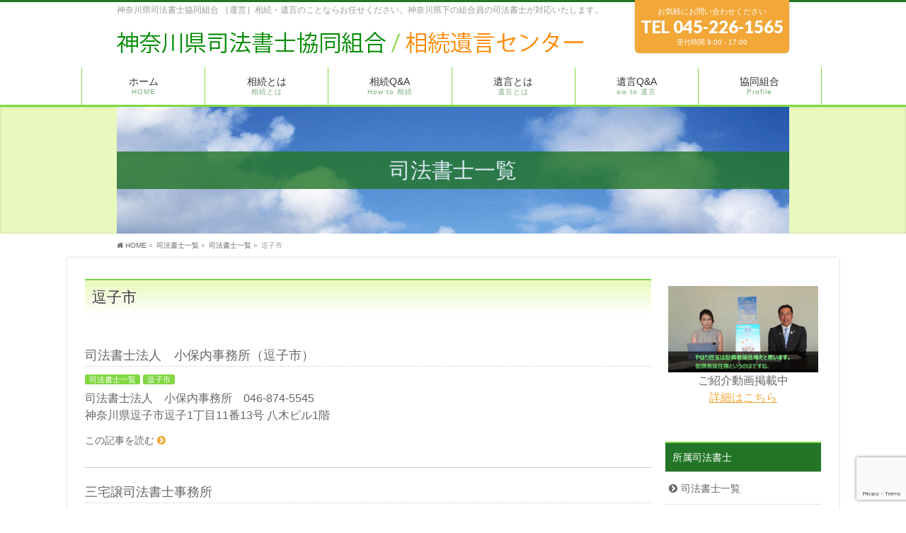

--- FILE ---
content_type: text/html; charset=UTF-8
request_url: https://shiho-yuigon.jp/category/list/list-zushi/
body_size: 12138
content:
<!DOCTYPE html>
<!--[if IE]>
<meta http-equiv="X-UA-Compatible" content="IE=Edge">
<![endif]-->
<html xmlns:fb="http://ogp.me/ns/fb#" lang="ja">
<head>
<meta charset="UTF-8" />
<link rel="start" href="https://shiho-yuigon.jp" title="HOME" />

<!--[if lte IE 8]>
<link rel="stylesheet" type="text/css" media="all" href="https://shiho-yuigon.jp/wp-content/themes/biz-vektor-child/style_oldie.css" />
<![endif]-->
<meta id="viewport" name="viewport" content="width=device-width, initial-scale=1">
<title>逗子市 | 神奈川県司法書士協同組合｜相続・遺言センター</title>
<meta name='robots' content='max-image-preview:large' />
<link rel='dns-prefetch' href='//www.googletagmanager.com' />
<link rel="alternate" type="application/rss+xml" title="神奈川県司法書士協同組合｜相続・遺言センター &raquo; フィード" href="https://shiho-yuigon.jp/feed/" />
<link rel="alternate" type="application/rss+xml" title="神奈川県司法書士協同組合｜相続・遺言センター &raquo; コメントフィード" href="https://shiho-yuigon.jp/comments/feed/" />
<link rel="alternate" type="application/rss+xml" title="神奈川県司法書士協同組合｜相続・遺言センター &raquo; 逗子市 カテゴリーのフィード" href="https://shiho-yuigon.jp/category/list/list-zushi/feed/" />
<meta name="description" content="逗子市 について。神奈川県司法書士協同組合｜相続・遺言センター 神奈川県司法書士協同組合 ［運営］相続・遺言のことならお任せください。神奈川県下の組合員の司法書士が対応いたします。" />
<style type="text/css"><br />
<b>Warning</b>:  Invalid argument supplied for foreach() in <b>/home/shiho-yuigon/www/wp/wp-content/themes/biz-vektor/inc/theme-options.php</b> on line <b>791</b><br />
</style>
<script type="text/javascript">
/* <![CDATA[ */
window._wpemojiSettings = {"baseUrl":"https:\/\/s.w.org\/images\/core\/emoji\/14.0.0\/72x72\/","ext":".png","svgUrl":"https:\/\/s.w.org\/images\/core\/emoji\/14.0.0\/svg\/","svgExt":".svg","source":{"concatemoji":"https:\/\/shiho-yuigon.jp\/wp-includes\/js\/wp-emoji-release.min.js?ver=6.4.7"}};
/*! This file is auto-generated */
!function(i,n){var o,s,e;function c(e){try{var t={supportTests:e,timestamp:(new Date).valueOf()};sessionStorage.setItem(o,JSON.stringify(t))}catch(e){}}function p(e,t,n){e.clearRect(0,0,e.canvas.width,e.canvas.height),e.fillText(t,0,0);var t=new Uint32Array(e.getImageData(0,0,e.canvas.width,e.canvas.height).data),r=(e.clearRect(0,0,e.canvas.width,e.canvas.height),e.fillText(n,0,0),new Uint32Array(e.getImageData(0,0,e.canvas.width,e.canvas.height).data));return t.every(function(e,t){return e===r[t]})}function u(e,t,n){switch(t){case"flag":return n(e,"\ud83c\udff3\ufe0f\u200d\u26a7\ufe0f","\ud83c\udff3\ufe0f\u200b\u26a7\ufe0f")?!1:!n(e,"\ud83c\uddfa\ud83c\uddf3","\ud83c\uddfa\u200b\ud83c\uddf3")&&!n(e,"\ud83c\udff4\udb40\udc67\udb40\udc62\udb40\udc65\udb40\udc6e\udb40\udc67\udb40\udc7f","\ud83c\udff4\u200b\udb40\udc67\u200b\udb40\udc62\u200b\udb40\udc65\u200b\udb40\udc6e\u200b\udb40\udc67\u200b\udb40\udc7f");case"emoji":return!n(e,"\ud83e\udef1\ud83c\udffb\u200d\ud83e\udef2\ud83c\udfff","\ud83e\udef1\ud83c\udffb\u200b\ud83e\udef2\ud83c\udfff")}return!1}function f(e,t,n){var r="undefined"!=typeof WorkerGlobalScope&&self instanceof WorkerGlobalScope?new OffscreenCanvas(300,150):i.createElement("canvas"),a=r.getContext("2d",{willReadFrequently:!0}),o=(a.textBaseline="top",a.font="600 32px Arial",{});return e.forEach(function(e){o[e]=t(a,e,n)}),o}function t(e){var t=i.createElement("script");t.src=e,t.defer=!0,i.head.appendChild(t)}"undefined"!=typeof Promise&&(o="wpEmojiSettingsSupports",s=["flag","emoji"],n.supports={everything:!0,everythingExceptFlag:!0},e=new Promise(function(e){i.addEventListener("DOMContentLoaded",e,{once:!0})}),new Promise(function(t){var n=function(){try{var e=JSON.parse(sessionStorage.getItem(o));if("object"==typeof e&&"number"==typeof e.timestamp&&(new Date).valueOf()<e.timestamp+604800&&"object"==typeof e.supportTests)return e.supportTests}catch(e){}return null}();if(!n){if("undefined"!=typeof Worker&&"undefined"!=typeof OffscreenCanvas&&"undefined"!=typeof URL&&URL.createObjectURL&&"undefined"!=typeof Blob)try{var e="postMessage("+f.toString()+"("+[JSON.stringify(s),u.toString(),p.toString()].join(",")+"));",r=new Blob([e],{type:"text/javascript"}),a=new Worker(URL.createObjectURL(r),{name:"wpTestEmojiSupports"});return void(a.onmessage=function(e){c(n=e.data),a.terminate(),t(n)})}catch(e){}c(n=f(s,u,p))}t(n)}).then(function(e){for(var t in e)n.supports[t]=e[t],n.supports.everything=n.supports.everything&&n.supports[t],"flag"!==t&&(n.supports.everythingExceptFlag=n.supports.everythingExceptFlag&&n.supports[t]);n.supports.everythingExceptFlag=n.supports.everythingExceptFlag&&!n.supports.flag,n.DOMReady=!1,n.readyCallback=function(){n.DOMReady=!0}}).then(function(){return e}).then(function(){var e;n.supports.everything||(n.readyCallback(),(e=n.source||{}).concatemoji?t(e.concatemoji):e.wpemoji&&e.twemoji&&(t(e.twemoji),t(e.wpemoji)))}))}((window,document),window._wpemojiSettings);
/* ]]> */
</script>
<style id='wp-emoji-styles-inline-css' type='text/css'>

	img.wp-smiley, img.emoji {
		display: inline !important;
		border: none !important;
		box-shadow: none !important;
		height: 1em !important;
		width: 1em !important;
		margin: 0 0.07em !important;
		vertical-align: -0.1em !important;
		background: none !important;
		padding: 0 !important;
	}
</style>
<link rel='stylesheet' id='wp-block-library-css' href='https://shiho-yuigon.jp/wp-includes/css/dist/block-library/style.min.css?ver=6.4.7' type='text/css' media='all' />
<style id='classic-theme-styles-inline-css' type='text/css'>
/*! This file is auto-generated */
.wp-block-button__link{color:#fff;background-color:#32373c;border-radius:9999px;box-shadow:none;text-decoration:none;padding:calc(.667em + 2px) calc(1.333em + 2px);font-size:1.125em}.wp-block-file__button{background:#32373c;color:#fff;text-decoration:none}
</style>
<style id='global-styles-inline-css' type='text/css'>
body{--wp--preset--color--black: #000000;--wp--preset--color--cyan-bluish-gray: #abb8c3;--wp--preset--color--white: #ffffff;--wp--preset--color--pale-pink: #f78da7;--wp--preset--color--vivid-red: #cf2e2e;--wp--preset--color--luminous-vivid-orange: #ff6900;--wp--preset--color--luminous-vivid-amber: #fcb900;--wp--preset--color--light-green-cyan: #7bdcb5;--wp--preset--color--vivid-green-cyan: #00d084;--wp--preset--color--pale-cyan-blue: #8ed1fc;--wp--preset--color--vivid-cyan-blue: #0693e3;--wp--preset--color--vivid-purple: #9b51e0;--wp--preset--gradient--vivid-cyan-blue-to-vivid-purple: linear-gradient(135deg,rgba(6,147,227,1) 0%,rgb(155,81,224) 100%);--wp--preset--gradient--light-green-cyan-to-vivid-green-cyan: linear-gradient(135deg,rgb(122,220,180) 0%,rgb(0,208,130) 100%);--wp--preset--gradient--luminous-vivid-amber-to-luminous-vivid-orange: linear-gradient(135deg,rgba(252,185,0,1) 0%,rgba(255,105,0,1) 100%);--wp--preset--gradient--luminous-vivid-orange-to-vivid-red: linear-gradient(135deg,rgba(255,105,0,1) 0%,rgb(207,46,46) 100%);--wp--preset--gradient--very-light-gray-to-cyan-bluish-gray: linear-gradient(135deg,rgb(238,238,238) 0%,rgb(169,184,195) 100%);--wp--preset--gradient--cool-to-warm-spectrum: linear-gradient(135deg,rgb(74,234,220) 0%,rgb(151,120,209) 20%,rgb(207,42,186) 40%,rgb(238,44,130) 60%,rgb(251,105,98) 80%,rgb(254,248,76) 100%);--wp--preset--gradient--blush-light-purple: linear-gradient(135deg,rgb(255,206,236) 0%,rgb(152,150,240) 100%);--wp--preset--gradient--blush-bordeaux: linear-gradient(135deg,rgb(254,205,165) 0%,rgb(254,45,45) 50%,rgb(107,0,62) 100%);--wp--preset--gradient--luminous-dusk: linear-gradient(135deg,rgb(255,203,112) 0%,rgb(199,81,192) 50%,rgb(65,88,208) 100%);--wp--preset--gradient--pale-ocean: linear-gradient(135deg,rgb(255,245,203) 0%,rgb(182,227,212) 50%,rgb(51,167,181) 100%);--wp--preset--gradient--electric-grass: linear-gradient(135deg,rgb(202,248,128) 0%,rgb(113,206,126) 100%);--wp--preset--gradient--midnight: linear-gradient(135deg,rgb(2,3,129) 0%,rgb(40,116,252) 100%);--wp--preset--font-size--small: 13px;--wp--preset--font-size--medium: 20px;--wp--preset--font-size--large: 36px;--wp--preset--font-size--x-large: 42px;--wp--preset--spacing--20: 0.44rem;--wp--preset--spacing--30: 0.67rem;--wp--preset--spacing--40: 1rem;--wp--preset--spacing--50: 1.5rem;--wp--preset--spacing--60: 2.25rem;--wp--preset--spacing--70: 3.38rem;--wp--preset--spacing--80: 5.06rem;--wp--preset--shadow--natural: 6px 6px 9px rgba(0, 0, 0, 0.2);--wp--preset--shadow--deep: 12px 12px 50px rgba(0, 0, 0, 0.4);--wp--preset--shadow--sharp: 6px 6px 0px rgba(0, 0, 0, 0.2);--wp--preset--shadow--outlined: 6px 6px 0px -3px rgba(255, 255, 255, 1), 6px 6px rgba(0, 0, 0, 1);--wp--preset--shadow--crisp: 6px 6px 0px rgba(0, 0, 0, 1);}:where(.is-layout-flex){gap: 0.5em;}:where(.is-layout-grid){gap: 0.5em;}body .is-layout-flow > .alignleft{float: left;margin-inline-start: 0;margin-inline-end: 2em;}body .is-layout-flow > .alignright{float: right;margin-inline-start: 2em;margin-inline-end: 0;}body .is-layout-flow > .aligncenter{margin-left: auto !important;margin-right: auto !important;}body .is-layout-constrained > .alignleft{float: left;margin-inline-start: 0;margin-inline-end: 2em;}body .is-layout-constrained > .alignright{float: right;margin-inline-start: 2em;margin-inline-end: 0;}body .is-layout-constrained > .aligncenter{margin-left: auto !important;margin-right: auto !important;}body .is-layout-constrained > :where(:not(.alignleft):not(.alignright):not(.alignfull)){max-width: var(--wp--style--global--content-size);margin-left: auto !important;margin-right: auto !important;}body .is-layout-constrained > .alignwide{max-width: var(--wp--style--global--wide-size);}body .is-layout-flex{display: flex;}body .is-layout-flex{flex-wrap: wrap;align-items: center;}body .is-layout-flex > *{margin: 0;}body .is-layout-grid{display: grid;}body .is-layout-grid > *{margin: 0;}:where(.wp-block-columns.is-layout-flex){gap: 2em;}:where(.wp-block-columns.is-layout-grid){gap: 2em;}:where(.wp-block-post-template.is-layout-flex){gap: 1.25em;}:where(.wp-block-post-template.is-layout-grid){gap: 1.25em;}.has-black-color{color: var(--wp--preset--color--black) !important;}.has-cyan-bluish-gray-color{color: var(--wp--preset--color--cyan-bluish-gray) !important;}.has-white-color{color: var(--wp--preset--color--white) !important;}.has-pale-pink-color{color: var(--wp--preset--color--pale-pink) !important;}.has-vivid-red-color{color: var(--wp--preset--color--vivid-red) !important;}.has-luminous-vivid-orange-color{color: var(--wp--preset--color--luminous-vivid-orange) !important;}.has-luminous-vivid-amber-color{color: var(--wp--preset--color--luminous-vivid-amber) !important;}.has-light-green-cyan-color{color: var(--wp--preset--color--light-green-cyan) !important;}.has-vivid-green-cyan-color{color: var(--wp--preset--color--vivid-green-cyan) !important;}.has-pale-cyan-blue-color{color: var(--wp--preset--color--pale-cyan-blue) !important;}.has-vivid-cyan-blue-color{color: var(--wp--preset--color--vivid-cyan-blue) !important;}.has-vivid-purple-color{color: var(--wp--preset--color--vivid-purple) !important;}.has-black-background-color{background-color: var(--wp--preset--color--black) !important;}.has-cyan-bluish-gray-background-color{background-color: var(--wp--preset--color--cyan-bluish-gray) !important;}.has-white-background-color{background-color: var(--wp--preset--color--white) !important;}.has-pale-pink-background-color{background-color: var(--wp--preset--color--pale-pink) !important;}.has-vivid-red-background-color{background-color: var(--wp--preset--color--vivid-red) !important;}.has-luminous-vivid-orange-background-color{background-color: var(--wp--preset--color--luminous-vivid-orange) !important;}.has-luminous-vivid-amber-background-color{background-color: var(--wp--preset--color--luminous-vivid-amber) !important;}.has-light-green-cyan-background-color{background-color: var(--wp--preset--color--light-green-cyan) !important;}.has-vivid-green-cyan-background-color{background-color: var(--wp--preset--color--vivid-green-cyan) !important;}.has-pale-cyan-blue-background-color{background-color: var(--wp--preset--color--pale-cyan-blue) !important;}.has-vivid-cyan-blue-background-color{background-color: var(--wp--preset--color--vivid-cyan-blue) !important;}.has-vivid-purple-background-color{background-color: var(--wp--preset--color--vivid-purple) !important;}.has-black-border-color{border-color: var(--wp--preset--color--black) !important;}.has-cyan-bluish-gray-border-color{border-color: var(--wp--preset--color--cyan-bluish-gray) !important;}.has-white-border-color{border-color: var(--wp--preset--color--white) !important;}.has-pale-pink-border-color{border-color: var(--wp--preset--color--pale-pink) !important;}.has-vivid-red-border-color{border-color: var(--wp--preset--color--vivid-red) !important;}.has-luminous-vivid-orange-border-color{border-color: var(--wp--preset--color--luminous-vivid-orange) !important;}.has-luminous-vivid-amber-border-color{border-color: var(--wp--preset--color--luminous-vivid-amber) !important;}.has-light-green-cyan-border-color{border-color: var(--wp--preset--color--light-green-cyan) !important;}.has-vivid-green-cyan-border-color{border-color: var(--wp--preset--color--vivid-green-cyan) !important;}.has-pale-cyan-blue-border-color{border-color: var(--wp--preset--color--pale-cyan-blue) !important;}.has-vivid-cyan-blue-border-color{border-color: var(--wp--preset--color--vivid-cyan-blue) !important;}.has-vivid-purple-border-color{border-color: var(--wp--preset--color--vivid-purple) !important;}.has-vivid-cyan-blue-to-vivid-purple-gradient-background{background: var(--wp--preset--gradient--vivid-cyan-blue-to-vivid-purple) !important;}.has-light-green-cyan-to-vivid-green-cyan-gradient-background{background: var(--wp--preset--gradient--light-green-cyan-to-vivid-green-cyan) !important;}.has-luminous-vivid-amber-to-luminous-vivid-orange-gradient-background{background: var(--wp--preset--gradient--luminous-vivid-amber-to-luminous-vivid-orange) !important;}.has-luminous-vivid-orange-to-vivid-red-gradient-background{background: var(--wp--preset--gradient--luminous-vivid-orange-to-vivid-red) !important;}.has-very-light-gray-to-cyan-bluish-gray-gradient-background{background: var(--wp--preset--gradient--very-light-gray-to-cyan-bluish-gray) !important;}.has-cool-to-warm-spectrum-gradient-background{background: var(--wp--preset--gradient--cool-to-warm-spectrum) !important;}.has-blush-light-purple-gradient-background{background: var(--wp--preset--gradient--blush-light-purple) !important;}.has-blush-bordeaux-gradient-background{background: var(--wp--preset--gradient--blush-bordeaux) !important;}.has-luminous-dusk-gradient-background{background: var(--wp--preset--gradient--luminous-dusk) !important;}.has-pale-ocean-gradient-background{background: var(--wp--preset--gradient--pale-ocean) !important;}.has-electric-grass-gradient-background{background: var(--wp--preset--gradient--electric-grass) !important;}.has-midnight-gradient-background{background: var(--wp--preset--gradient--midnight) !important;}.has-small-font-size{font-size: var(--wp--preset--font-size--small) !important;}.has-medium-font-size{font-size: var(--wp--preset--font-size--medium) !important;}.has-large-font-size{font-size: var(--wp--preset--font-size--large) !important;}.has-x-large-font-size{font-size: var(--wp--preset--font-size--x-large) !important;}
.wp-block-navigation a:where(:not(.wp-element-button)){color: inherit;}
:where(.wp-block-post-template.is-layout-flex){gap: 1.25em;}:where(.wp-block-post-template.is-layout-grid){gap: 1.25em;}
:where(.wp-block-columns.is-layout-flex){gap: 2em;}:where(.wp-block-columns.is-layout-grid){gap: 2em;}
.wp-block-pullquote{font-size: 1.5em;line-height: 1.6;}
</style>
<link rel='stylesheet' id='contact-form-7-css' href='https://shiho-yuigon.jp/wp-content/plugins/contact-form-7/includes/css/styles.css?ver=5.9.2' type='text/css' media='all' />
<link rel='stylesheet' id='responsive-lightbox-fancybox-css' href='https://shiho-yuigon.jp/wp-content/plugins/responsive-lightbox/assets/fancybox/jquery.fancybox.min.css?ver=2.4.6' type='text/css' media='all' />
<link rel='stylesheet' id='Biz_Vektor_common_style-css' href='https://shiho-yuigon.jp/wp-content/themes/biz-vektor/css/bizvektor_common_min.css?ver=1.12.5' type='text/css' media='all' />
<link rel='stylesheet' id='Biz_Vektor_Design_style-css' href='https://shiho-yuigon.jp/wp-content/plugins/biz-vektor-attract/css/attract.css?ver=2.1.0' type='text/css' media='all' />
<link rel='stylesheet' id='Biz_Vektor_plugin_sns_style-css' href='https://shiho-yuigon.jp/wp-content/themes/biz-vektor/plugins/sns/style_bizvektor_sns.css?ver=6.4.7' type='text/css' media='all' />
<script type="text/javascript" src="https://shiho-yuigon.jp/wp-includes/js/jquery/jquery.min.js?ver=3.7.1" id="jquery-core-js"></script>
<script type="text/javascript" src="https://shiho-yuigon.jp/wp-includes/js/jquery/jquery-migrate.min.js?ver=3.4.1" id="jquery-migrate-js"></script>
<script type="text/javascript" src="https://shiho-yuigon.jp/wp-content/plugins/responsive-lightbox/assets/fancybox/jquery.fancybox.min.js?ver=2.4.6" id="responsive-lightbox-fancybox-js"></script>
<script type="text/javascript" src="https://shiho-yuigon.jp/wp-includes/js/underscore.min.js?ver=1.13.4" id="underscore-js"></script>
<script type="text/javascript" src="https://shiho-yuigon.jp/wp-content/plugins/responsive-lightbox/assets/infinitescroll/infinite-scroll.pkgd.min.js?ver=6.4.7" id="responsive-lightbox-infinite-scroll-js"></script>
<script type="text/javascript" id="responsive-lightbox-js-before">
/* <![CDATA[ */
var rlArgs = {"script":"fancybox","selector":"lightbox","customEvents":"","activeGalleries":true,"modal":false,"showOverlay":true,"showCloseButton":true,"enableEscapeButton":true,"hideOnOverlayClick":true,"hideOnContentClick":false,"cyclic":false,"showNavArrows":true,"autoScale":true,"scrolling":"yes","centerOnScroll":true,"opacity":true,"overlayOpacity":70,"overlayColor":"#666","titleShow":true,"titlePosition":"outside","transitions":"fade","easings":"swing","speeds":300,"changeSpeed":300,"changeFade":100,"padding":5,"margin":5,"videoWidth":1080,"videoHeight":720,"woocommerce_gallery":false,"ajaxurl":"https:\/\/shiho-yuigon.jp\/wp-admin\/admin-ajax.php","nonce":"603a096768","preview":false,"postId":1688,"scriptExtension":false};
/* ]]> */
</script>
<script type="text/javascript" src="https://shiho-yuigon.jp/wp-content/plugins/responsive-lightbox/js/front.js?ver=2.4.6" id="responsive-lightbox-js"></script>

<!-- Google アナリティクス スニペット (Site Kit が追加) -->
<script type="text/javascript" src="https://www.googletagmanager.com/gtag/js?id=G-5MPN3KNH0C" id="google_gtagjs-js" async></script>
<script type="text/javascript" id="google_gtagjs-js-after">
/* <![CDATA[ */
window.dataLayer = window.dataLayer || [];function gtag(){dataLayer.push(arguments);}
gtag('set', 'linker', {"domains":["shiho-yuigon.jp"]} );
gtag("js", new Date());
gtag("set", "developer_id.dZTNiMT", true);
gtag("config", "G-5MPN3KNH0C");
/* ]]> */
</script>

<!-- (ここまで) Google アナリティクス スニペット (Site Kit が追加) -->
<link rel="https://api.w.org/" href="https://shiho-yuigon.jp/wp-json/" /><link rel="alternate" type="application/json" href="https://shiho-yuigon.jp/wp-json/wp/v2/categories/13" /><link rel="EditURI" type="application/rsd+xml" title="RSD" href="https://shiho-yuigon.jp/xmlrpc.php?rsd" />
<meta name="generator" content="Site Kit by Google 1.122.0" /><!-- [ BizVektor OGP ] -->
<meta property="og:site_name" content="神奈川県司法書士協同組合｜相続・遺言センター" />
<meta property="og:url" content="https://shiho-yuigon.jp/category/list/list-zushi/" />
<meta property="fb:app_id" content="" />
<meta property="og:type" content="article" />
<!-- [ /BizVektor OGP ] -->
<!--[if lte IE 8]>
<link rel="stylesheet" type="text/css" media="all" href="https://shiho-yuigon.jp/wp-content/plugins/biz-vektor-attract/css/attract_old_ie.css" />
<![endif]-->
<link rel="preconnect" href="https://fonts.gstatic.com">
<link href="https://fonts.googleapis.com/css2?family=Anton&family=Lato:wght@900&display=swap" rel="stylesheet"><link rel="pingback" href="https://shiho-yuigon.jp/xmlrpc.php" />
<style type="text/css">
/*-------------------------------------------*/
/*	color
/*-------------------------------------------*/
.moreLink a:after,
.content .infoList .infoDate,
.content .infoList .infoListBox div.entryTxtBox p.entryMeta .infoDate,
.content .infoList .infoListBox div.entryTxtBox h4.entryTitle a:hover,
#topPr a:hover,
.content ul li,
a,
a:hover,
a:active { color:#f2a737;  }

#header,
#gMenu,
#main,
#panList,
#pagetop{ background-color:#ffffff; }
#header { border-top-color:#227526; }
#gMenu .menu li a{ border-bottom-color:#81d742;}
#gMenu .menu li a span { color:#227526; }
#panList .innerBox ul a:hover { color:#f2a737; }

.content h2,
.content h1.contentTitle,
.content h1.entryPostTitle,
.content .sideWidget h4 { border-top-color:#81d742;
	background: #e9f9bd; /* Old browsers */
	background: -moz-linear-gradient(top,  #e9f9bd 0%, #ffffff 100%); /* FF3.6+ */
	background: -webkit-gradient(linear, left top, left bottom, color-stop(0%,#e9f9bd), color-stop(100%,#ffffff )); /* Chrome,Safari4+ */
	background: -webkit-linear-gradient(top,  #e9f9bd 0%,#ffffff 100%); /* Chrome10+,Safari5.1+ */
	background: -o-linear-gradient(top,  #e9f9bd 0%,#ffffff 100%); /* Opera 11.10+ */
	background: -ms-linear-gradient(top,  #e9f9bd 0%,#ffffff 100%); /* IE10+ */
	background: linear-gradient(to bottom,  #e9f9bd 0%,#ffffff 100%); /* W3C */
	filter: progid:DXImageTransform.Microsoft.gradient( startColorstr='#e9f9bd', endColorstr='#ffffff',GradientType=0 ); /* IE6-9 */
	background: linear-gradient(to bottom, #e9f9bd, #ffffff);/* IE10+, W3C */
}
.content h3 { border-left-color:#f2a737; }
.content h4 { color:#f2a737; }
.content .mainFootContact p.mainFootTxt span.mainFootTel { color:#f2a737; }
.content .infoList .rssBtn a,
.content .infoList .infoCate a { background:#81d742; }
.content .infoList .rssBtn a:hover,
.content .infoList .infoCate a:hover { background-color: #227526; }

.paging span,
.paging a	{ color:#227526; border-color:#227526;}
.paging span.current	{ background-color:#227526;}

#gMenu .assistive-text,
.sideTower .localHead { border-top-color: #81d742; background:#227526; }

	/* アクティブのページ */
.sideTower .ttBox a:hover,
.sideTower .localSection li a:hover,
.sideTower .sideWidget li a:hover,
.sideTower .sideWidget li.current_page_item li a:hover,
.sideTower .sideWidget li li.current_page_item a,
.sideTower .sideWidget li.current_page_item > a,
.sideTower .sideWidget li.current-cat > a	{ color:#f2a737; }

#siteBottom,
#footer { background-color: #227526; }
#footMenu { border-top-color: #81d742; background-color: #227526; }

.content #topPr h3 a:hover,
.content .infoList ul li .infoTxt a:hover,
.moreLink a:hover,
.content dt,
.content ul.linkList li a:hover,
.content .infoList ul li a:hover,
.content #sitemapPostList h5 a:hover,
.content .childPageBox ul li a:hover,
.content .childPageBox ul li.current_page_item a,
.content .child_page_block p a:hover { color:#f2a737;  }

#siteBottom a:hover,
#siteBottomInner.innerBox #powerd a:hover,
#footerSiteMap .menu a:hover,
#footMenu .menu li a:hover,
#siteBottomInner.innerBox #powerd,
#siteBottomInner.innerBox #powerd a { color:#e9f9bd; }

a.btn,
.linkBtn a,
input[type=button],
input[type=submit],
a.btn,
.linkBtn a:hover,
.content .mainFootContact .mainFootBt a,
.sideTower li.sideBnr#sideContact a,
#header #headContact.itemClose #headContactInner:before,
#header #headContact{
	background: #f2a737;  /* Old browsers */
	background: -moz-linear-gradient(top,  #f2a737 0%, #f2a737 100%); /* FF3.6+ */
	background: -webkit-gradient(linear, left top, left bottom, color-stop(0%,#f2a737), color-stop(100%,#f2a737 )); /* Chrome,Safari4+ */
	background: -webkit-linear-gradient(top,  #f2a737 0%,#f2a737 100%); /* Chrome10+,Safari5.1+ */
	background: -o-linear-gradient(top,  #f2a737 0%,#f2a737 100%); /* Opera 11.10+ */
	background: -ms-linear-gradient(top,  #f2a737 0%,#f2a737 100%); /* IE10+ */
	background: linear-gradient(to bottom,  #f2a737 0%,#f2a737 100%); /* W3C */
	filter: progid:DXImageTransform.Microsoft.gradient( startColorstr='#f2a737', endColorstr='#f2a737',GradientType=0 ); /* IE6-9 */
	background: linear-gradient(to bottom, #f2a737, #f2a737);/* IE10+, W3C */
}
a:hover.btn,
.linkBtn a:hover,
input:hover[type=button],
input:hover[type=submit],
a:hover.btn,
.linkBtn a:hover,
.content .mainFootContact .mainFootBt a:hover,
.sideTower li.sideBnr#sideContact a:hover,
.sideTower li.sideBnr#sideContact a:hover,
#header #headContact.itemOpen #headContactInner:before,
#header #headContact:hover{
	background: #f2a737; /* Old browsers */
	background: -moz-linear-gradient(top,  #f2a737 0%, #f2a737 100%); /* FF3.6+ */
	background: -webkit-gradient(linear, left top, left bottom, color-stop(0%,#f2a737), color-stop(100%,#f2a737 )); /* Chrome,Safari4+ */
	background: -webkit-linear-gradient(top,  #f2a737 0%,#f2a737 100%); /* Chrome10+,Safari5.1+ */
	background: -o-linear-gradient(top,  #f2a737 0%,#f2a737 100%); /* Opera 11.10+ */
	background: -ms-linear-gradient(top,  #f2a737 0%,#f2a737 100%); /* IE10+ */
	background: linear-gradient(to bottom,  #f2a737 0%,#f2a737 100%); /* W3C */
	filter: progid:DXImageTransform.Microsoft.gradient( startColorstr='#f2a737', endColorstr='#f2a737',GradientType=0 ); /* IE6-9 */
	background: linear-gradient(to bottom, #f2a737, #f2a737);/* IE10+, W3C */
}

@media (max-width: 769px) {
#gMenu .menu li > a:hover,
#gMenu .menu li.current_page_item > a,
#gMenu .menu li.current-menu-item > a { background: #e9f9bd; }
}

@media (min-width: 660px) {
#pageTitBnr { background-color:#e9f9bd; }
}
@media (min-width: 770px) {
#headerTop { border-top-color:#227526; }
#gMenu { border-bottom-color:#81d742; }
#gMenu .menu { border-left-color : #81d742; }
#gMenu .menu > li > a { border-right-color: #81d742; background-color: #ffffff; }
#gMenu .menu li.current_page_item > a,
#gMenu .menu li.current-menu-item > a,
#gMenu .menu li > a:hover{
	background: #e9f9bd; /* Old browsers */
	background: -moz-linear-gradient(top,  #ffffff 0%, #e9f9bd 100%); /* FF3.6+ */
	background: -webkit-gradient(linear, left top, left bottom, color-stop(0%,#ffffff), color-stop(100%,#e9f9bd )); /* Chrome,Safari4+ */
	background: -webkit-linear-gradient(top,  #ffffff 0%,#e9f9bd 100%); /* Chrome10+,Safari5.1+ */
	background: -o-linear-gradient(top,  #ffffff 0%,#e9f9bd 100%); /* Opera 11.10+ */
	background: -ms-linear-gradient(top,  #ffffff 0%,#e9f9bd 100%); /* IE10+ */
	background: linear-gradient(to bottom,  #ffffff 0%,#e9f9bd 100%); /* W3C */
	filter: progid:DXImageTransform.Microsoft.gradient( startColorstr='#ffffff', endColorstr='#e9f9bd',GradientType=0 ); /* IE6-9 */
	background: linear-gradient(to bottom, #ffffff, #e9f9bd);/* IE10+, W3C */
}
#gMenu .menu li:hover li a:hover { color:#f2a737;  }
#pageTitBnr #pageTitInner #pageTit{ background-color:#227526; }
}

@media (min-width: 770px){
#header #headContact.itemClose:after,
#header #headContact.itemClose #headContactInner:before{display:none;}
#header #headContact.itemClose #headContactInner { display: block; text-align: center;}
#header #headContact.itemClose{ padding:8px; }
#header #headContact.itemOpen #headContactInner{text-align: center;}
}

#pageTitBnr #pageTitInner { background: url('/wp-content/uploads/2018/09/PHM02_0204.jpg') left 50% no-repeat; }

</style>
<!--[if lte IE 8]>
<style type="text/css">
#gMenu .menu li > a:hover,
#gMenu .menu li.current_page_item > a,
#gMenu .menu li.current-menu-item > a { background: #e9f9bd; }

#pageTitBnr { background-color:#e9f9bd; }

#headerTop { border-top-color:#227526; }
#gMenu { border-bottom-color:#81d742; }
#gMenu .menu { border-left-color : #81d742; }
#gMenu .menu > li > a { border-right-color: #81d742; background-color: #ffffff; }
#gMenu .menu li.current_page_item > a,
#gMenu .menu li.current-menu-item > a,
#gMenu .menu li > a:hover{
	background: #e9f9bd; /* Old browsers */
	background: -moz-linear-gradient(top,  #ffffff 0%, #e9f9bd 100%); /* FF3.6+ */
	background: -webkit-gradient(linear, left top, left bottom, color-stop(0%,#ffffff), color-stop(100%,#e9f9bd )); /* Chrome,Safari4+ */
	background: -webkit-linear-gradient(top,  #ffffff 0%,#e9f9bd 100%); /* Chrome10+,Safari5.1+ */
	background: -o-linear-gradient(top,  #ffffff 0%,#e9f9bd 100%); /* Opera 11.10+ */
	background: -ms-linear-gradient(top,  #ffffff 0%,#e9f9bd 100%); /* IE10+ */
	background: linear-gradient(to bottom,  #ffffff 0%,#e9f9bd 100%); /* W3C */
	filter: progid:DXImageTransform.Microsoft.gradient( startColorstr='#ffffff', endColorstr='#e9f9bd',GradientType=0 ); /* IE6-9 */
	background: linear-gradient(to bottom, #ffffff, #e9f9bd);/* IE10+, W3C */
}
#gMenu .menu li:hover li a:hover { color:#f2a737;  }
#pageTitBnr #pageTitInner #pageTit{ background-color:#227526; }
</style>
<![endif]-->


	<style type="text/css">
/*-------------------------------------------*/
/*	menu divide
/*-------------------------------------------*/
@media (min-width: 970px) {
#gMenu.itemClose .menu, #gMenu.itemOpen .menu { display: -webkit-flex; display: flex; }
#gMenu .menu > li { width:100%; }
}
</style>
<style type="text/css">
/*-------------------------------------------*/
/*	font
/*-------------------------------------------*/
h1,h2,h3,h4,h4,h5,h6,#header #site-title,#pageTitBnr #pageTitInner #pageTit,#content .leadTxt,#sideTower .localHead {font-family: "ヒラギノ角ゴ Pro W3","Hiragino Kaku Gothic Pro","メイリオ",Meiryo,Osaka,"ＭＳ Ｐゴシック","MS PGothic",sans-serif; }
#pageTitBnr #pageTitInner #pageTit { font-weight:lighter; }
#gMenu .menu li a strong {font-family: "ヒラギノ角ゴ Pro W3","Hiragino Kaku Gothic Pro","メイリオ",Meiryo,Osaka,"ＭＳ Ｐゴシック","MS PGothic",sans-serif; }
</style>
<link rel="stylesheet" href="https://shiho-yuigon.jp/wp-content/themes/biz-vektor-child/style.css" type="text/css" media="all" />
<style type="text/css">
#topMainBnr img {
    max-height: 300px;
}

.home #main {
    padding-top: 40px;
}


/*top以外のヘッダー画像の全幅表示指定*/
@media (min-width: 970px){
#pageTitBnr .innerBox{
    max-width:100%!important;
}

/*グローバルメニュー幅拡張*/
#gMenu #gMenuInner.innerBox{
    width:1050px;}

/*#container幅拡張*/
#container {
    top: 0;
    padding: 30px 25px;
    width: 1040px;
}

/*メインコンテンツ幅拡張*/
.content {
    float: left;
    width: 800px;
}

}



/*PC時（770px以上）のロゴ縮小*/
@media (min-width: 770px){
#header #site-title a img {
    max-height: 22px;
}
}
/*PC時（950px以上）のロゴ縮小*/
@media (min-width: 950px){
#header #site-title a img {
    max-height: 30px;
}
}


/*水色背景ボックス*/
.light-blue{
    background-color: #09a1e4;
    text-align: center;
    padding: 10px 20px;
    color: #fff;
    font-size:22px;
    line-height:150%;}

/*萌黄色背景ボックス*/
.light-green{
    background-color: #B2D145;
    text-align: center;
    padding: 10px 20px;
    color: #fff;
    font-size:22px;
    line-height:150%;}

.content .sectionBox {
    margin-bottom: 5px;
}

/*ロゴ左揃え*/
#header #site-title {
    text-align: left;
}

/*見出し上下幅*/
.content h1{
margin: 0px 0px 10px;
}
.content h2{
margin: 0px 0px 10px;
}
.content h3{
margin: 0px 0px 10px;
}
.content h4{
margin: 0px 0px 10px;
}

/*検索窓枠を太く*/
form input[type=text]{
    border: 3px solid #888!important;
}

/*投稿日付削除*/
.content .infoList .infoDate{
    display:none;
}

.published{
    display:none;}

.updated.entry-meta-items{
    display:none;}

/*フッターPowered by非表示*/
#siteBottom #siteBottomInner.innerBox #powerd {
   display:none;
}

#media_image-2.sideWidget widget.widget_media_image{
   text-align:center!important;}

.sideTower .localSection li ul li ul li a {
    padding-left: 50px;
}

.tagcloud a{float:none;}</style>
	<script type="text/javascript">
  var _gaq = _gaq || [];
  _gaq.push(['_setAccount', 'UA-140373239-1']);
  _gaq.push(['_trackPageview']);
	  (function() {
	var ga = document.createElement('script'); ga.type = 'text/javascript'; ga.async = true;
	ga.src = ('https:' == document.location.protocol ? 'https://ssl' : 'http://www') + '.google-analytics.com/ga.js';
	var s = document.getElementsByTagName('script')[0]; s.parentNode.insertBefore(ga, s);
  })();
</script>
</head>

<body class="archive category category-list-zushi category-13 two-column right-sidebar">

<div id="fb-root"></div>

<div id="wrap">

<!--[if lte IE 8]>
<div id="eradi_ie_box">
<div class="alert_title">ご利用の <span style="font-weight: bold;">Internet Exproler</span> は古すぎます。</div>
<p>あなたがご利用の Internet Explorer はすでにサポートが終了しているため、正しい表示・動作を保証しておりません。<br />
古い Internet Exproler はセキュリティーの観点からも、<a href="https://www.microsoft.com/ja-jp/windows/lifecycle/iesupport/" target="_blank" >新しいブラウザに移行する事が強く推奨されています。</a><br />
<a href="http://windows.microsoft.com/ja-jp/internet-explorer/" target="_blank" >最新のInternet Exproler</a> や <a href="https://www.microsoft.com/ja-jp/windows/microsoft-edge" target="_blank" >Edge</a> を利用するか、<a href="https://www.google.co.jp/chrome/browser/index.html" target="_blank">Chrome</a> や <a href="https://www.mozilla.org/ja/firefox/new/" target="_blank">Firefox</a> など、より早くて快適なブラウザをご利用ください。</p>
</div>
<![endif]-->

<!-- [ #headerTop ] -->
<div id="headerTop">
<div class="innerBox">
<div id="site-description">神奈川県司法書士協同組合 ［運営］相続・遺言のことならお任せください。神奈川県下の組合員の司法書士が対応いたします。</div>
</div>
</div><!-- [ /#headerTop ] -->

<!-- [ #header ] -->
<header id="header" class="header">
<div id="headerInner" class="innerBox">
<!-- [ #headLogo ] -->
<div id="site-title">
<a href="https://shiho-yuigon.jp/" title="神奈川県司法書士協同組合｜相続・遺言センター" rel="home">
<img src="https://shiho-yuigon.jp/wp-content/uploads/2019/10/logo.fw_.png" alt="神奈川県司法書士協同組合｜相続・遺言センター" /></a>
</div>
<!-- [ /#headLogo ] -->

<!-- [ #headContact ] -->
<div id="headContact" class="itemClose" onclick="showHide('headContact');"><div id="headContactInner">
<div id="headContactTxt">お気軽にお問い合わせください</div>
<div id="headContactTel">TEL 045-226-1565</div>
<div id="headContactTime">受付時間 9:00 - 17:00</div>
</div></div><!-- [ /#headContact ] -->

</div>
<!-- #headerInner -->
</header>
<!-- [ /#header ] -->


<!-- [ #gMenu ] -->
<div id="gMenu" class="itemClose">
<div id="gMenuInner" class="innerBox">
<h3 class="assistive-text" onclick="showHide('gMenu');"><span>MENU</span></h3>
<div class="skip-link screen-reader-text">
	<a href="#content" title="メニューを飛ばす">メニューを飛ばす</a>
</div>
<div class="menu-%e3%82%b0%e3%83%ad%e3%83%bc%e3%83%90%e3%83%ab%e3%83%8a%e3%83%93%e3%82%b2%e3%83%bc%e3%82%b7%e3%83%a7%e3%83%b3-container"><ul id="menu-%e3%82%b0%e3%83%ad%e3%83%bc%e3%83%90%e3%83%ab%e3%83%8a%e3%83%93%e3%82%b2%e3%83%bc%e3%82%b7%e3%83%a7%e3%83%b3" class="menu"><li id="menu-item-20" class="menu-item menu-item-type-post_type menu-item-object-page menu-item-home"><a href="https://shiho-yuigon.jp/"><strong>ホーム</strong><span>HOME</span></a></li>
<li id="menu-item-523" class="menu-item menu-item-type-post_type menu-item-object-page"><a href="https://shiho-yuigon.jp/souzoku/"><strong>相続とは</strong><span>相続とは</span></a></li>
<li id="menu-item-548" class="menu-item menu-item-type-post_type menu-item-object-page"><a href="https://shiho-yuigon.jp/howto/"><strong>相続Q&#038;A</strong><span>How to 相続</span></a></li>
<li id="menu-item-652" class="menu-item menu-item-type-post_type menu-item-object-page"><a href="https://shiho-yuigon.jp/yuigon/"><strong>遺言とは</strong><span>遺言とは</span></a></li>
<li id="menu-item-651" class="menu-item menu-item-type-post_type menu-item-object-page"><a href="https://shiho-yuigon.jp/yuigonqa/"><strong>遺言Q&#038;A</strong><span>ow to 遺言</span></a></li>
<li id="menu-item-552" class="menu-item menu-item-type-post_type menu-item-object-page menu-item-has-children"><a href="https://shiho-yuigon.jp/about/"><strong>協同組合</strong><span>Profile</span></a>
<ul class="sub-menu">
	<li id="menu-item-23" class="menu-item menu-item-type-post_type menu-item-object-page"><a href="https://shiho-yuigon.jp/inquiry/">お問合せ</a></li>
</ul>
</li>
</ul></div>
</div><!-- [ /#gMenuInner ] -->
</div>
<!-- [ /#gMenu ] -->


<div id="pageTitBnr">
<div class="innerBox">
<div id="pageTitInner">
<div id="pageTit">
司法書士一覧</div>
</div><!-- [ /#pageTitInner ] -->
</div>
</div><!-- [ /#pageTitBnr ] -->
<!-- [ #panList ] -->
<div id="panList">
<div id="panListInner" class="innerBox"><ul><li id="panHome" itemprop="itemListElement" itemscope itemtype="http://schema.org/ListItem"><a href="https://shiho-yuigon.jp" itemprop="item"><span itemprop="name">HOME</span></a> &raquo; </li><li itemprop="itemListElement" itemscope itemtype="http://schema.org/ListItem"><a href="https://shiho-yuigon.jp" itemprop="item"><span itemprop="name">司法書士一覧</span></a> &raquo; </li><li itemprop="itemListElement" itemscope itemtype="http://schema.org/ListItem"><a href="https://shiho-yuigon.jp/category/list/" itemprop="item"><span itemprop="name">司法書士一覧</span></a> &raquo; </li><li itemprop="itemListElement" itemscope itemtype="http://schema.org/ListItem"><span itemprop="name">逗子市</span></li></ul></div>
</div>
<!-- [ /#panList ] -->

<div id="main" class="main"><!-- [ #container ] -->
<div id="container" class="innerBox">
	<!-- [ #content ] -->
	<div id="content" class="content">
	<h1 class="contentTitle">逗子市</h1>			<div class="infoList">
		
									<!-- [ .infoListBox ] -->
<div id="post-1688" class="infoListBox ttBox">
	<div class="entryTxtBox">
	<h4 class="entryTitle">
	<a href="https://shiho-yuigon.jp/p1375/">司法書士法人　小保内事務所（逗子市）</a>
		</h4>
	<p class="entryMeta">
	<span class="infoDate">2015年8月15日</span><span class="infoCate"> <a href="https://shiho-yuigon.jp/category/list/" rel="tag">司法書士一覧</a><a href="https://shiho-yuigon.jp/category/list/list-zushi/" rel="tag">逗子市</a></span>
	</p>
	<p>司法書士法人　小保内事務所　046-874-5545<br>神奈川県逗子市逗子1丁目11番13号 八木ビル1階</p>
	<div class="moreLink"><a href="https://shiho-yuigon.jp/p1375/">この記事を読む</a></div>
	</div><!-- [ /.entryTxtBox ] -->
	
		
</div><!-- [ /.infoListBox ] -->							<!-- [ .infoListBox ] -->
<div id="post-1184" class="infoListBox ttBox">
	<div class="entryTxtBox">
	<h4 class="entryTitle">
	<a href="https://shiho-yuigon.jp/p4420/">三宅譲司法書士事務所</a>
		</h4>
	<p class="entryMeta">
	<span class="infoDate">2007年3月1日</span><span class="infoCate"> <a href="https://shiho-yuigon.jp/category/list/" rel="tag">司法書士一覧</a><a href="https://shiho-yuigon.jp/category/list/list-zushi/" rel="tag">逗子市</a></span>
	</p>
	<p>三宅譲司法書士事務所　046-872-5454<br>神奈川県逗子市逗子１－８－１０</p>
	<div class="moreLink"><a href="https://shiho-yuigon.jp/p4420/">この記事を読む</a></div>
	</div><!-- [ /.entryTxtBox ] -->
	
		
</div><!-- [ /.infoListBox ] -->					
				</div><!-- [ /.infoList ] -->
		</div>
	<!-- [ /#content ] -->

<!-- [ #sideTower ] -->
<div id="sideTower" class="sideTower">
<div class="sideWidget widget widget_sow-editor" id="sow-editor-9"><div
			
			class="so-widget-sow-editor so-widget-sow-editor-base"
			
		>
<div class="siteorigin-widget-tinymce textwidget">
	<p><img decoding="async" class="alignnone size-full wp-image-1943" src="https://shiho-yuigon.jp/wp-content/uploads/2022/08/lets.fw_.png" alt="" width="212" height="" srcset="https://shiho-yuigon.jp/wp-content/uploads/2022/08/lets.fw_.png 1200w, https://shiho-yuigon.jp/wp-content/uploads/2022/08/lets.fw_-300x172.png 300w, https://shiho-yuigon.jp/wp-content/uploads/2022/08/lets.fw_-768x440.png 768w, https://shiho-yuigon.jp/wp-content/uploads/2022/08/lets.fw_-1024x587.png 1024w" sizes="(max-width: 1200px) 100vw, 1200px" /></p>
<p style="text-align: center;">ご紹介動画掲載中</p>
<p style="text-align: center;"><a href="https://shiho-yuigon.jp/set/">詳細はこちら</a></p>
</div>
</div></div><div class="sideWidget widget widget_text" id="text-2">			<div class="textwidget"></div>
		</div>	<div class="localSection sideWidget">
	<div class="sectionBox">
		<h3 class="localHead">所属司法書士</h3>
		<ul class="localNavi">
				<li class="cat-item cat-item-3 current-cat-parent current-cat-ancestor"><a href="https://shiho-yuigon.jp/category/list/">司法書士一覧</a>
<ul class='children'>
	<li class="cat-item cat-item-18"><a href="https://shiho-yuigon.jp/category/list/list-miura/">三浦市</a>
</li>
	<li class="cat-item cat-item-24"><a href="https://shiho-yuigon.jp/category/list/list-nakagun/">中郡</a>
</li>
	<li class="cat-item cat-item-10"><a href="https://shiho-yuigon.jp/category/list/list-atsugi/">厚木市</a>
</li>
	<li class="cat-item cat-item-15"><a href="https://shiho-yuigon.jp/category/list/list-yamato/">大和市</a>
</li>
	<li class="cat-item cat-item-5"><a href="https://shiho-yuigon.jp/category/list/list-odawara/">小田原市</a>
</li>
	<li class="cat-item cat-item-7"><a href="https://shiho-yuigon.jp/category/list/list-kawasaki/">川崎市</a>
</li>
	<li class="cat-item cat-item-9"><a href="https://shiho-yuigon.jp/category/list/list-hiratsuka/">平塚市</a>
</li>
	<li class="cat-item cat-item-6"><a href="https://shiho-yuigon.jp/category/list/list-yokohama/">横浜市</a>
</li>
	<li class="cat-item cat-item-12"><a href="https://shiho-yuigon.jp/category/list/list-yokosuka/">横須賀市</a>
</li>
	<li class="cat-item cat-item-8"><a href="https://shiho-yuigon.jp/category/list/list-sagamihara/">相模原市</a>
</li>
	<li class="cat-item cat-item-11"><a href="https://shiho-yuigon.jp/category/list/list-hadano/">秦野市</a>
</li>
	<li class="cat-item cat-item-16"><a href="https://shiho-yuigon.jp/category/list/list-ayase/">綾瀬市</a>
</li>
	<li class="cat-item cat-item-17"><a href="https://shiho-yuigon.jp/category/list/list-chigasaki/">茅ヶ崎市</a>
</li>
	<li class="cat-item cat-item-4"><a href="https://shiho-yuigon.jp/category/list/list-fujisawa/">藤沢市</a>
</li>
	<li class="cat-item cat-item-13 current-cat"><a aria-current="page" href="https://shiho-yuigon.jp/category/list/list-zushi/">逗子市</a>
</li>
	<li class="cat-item cat-item-14"><a href="https://shiho-yuigon.jp/category/list/list-kamakura/">鎌倉市</a>
</li>
</ul>
</li>
	<li class="cat-item cat-item-28"><a href="https://shiho-yuigon.jp/category/list-ebina/">海老名市</a>
</li>
		</ul>
	</div>
	</div>
		<div class="localSection sideWidget">
	<div class="sectionBox">
		<h3 class="localHead">得意分野別検索</h3>
		<ul class="localNavi">
				<li class="cat-item cat-item-27"><a href="https://shiho-yuigon.jp/tag/list-registration/">不動産登記</a>
</li>
	<li class="cat-item cat-item-26"><a href="https://shiho-yuigon.jp/tag/list-inheritance/">相続</a>
</li>
		</ul>
	</div>
	</div>
	<div class="sideWidget widget widget_sow-editor" id="sow-editor-2"><div
			
			class="so-widget-sow-editor so-widget-sow-editor-base"
			
		><h3 class="localHead">司法書士検索</h3>
<div class="siteorigin-widget-tinymce textwidget">
	<p><img loading="lazy" decoding="async" class="aligncenter size-full wp-image-1262" src="https://shiho-yuigon.jp/wp-content/uploads/2019/03/banner_qr_code-kensaku.gif" alt="" width="167" height="206" /></p>
</div>
</div></div><div class="sideWidget widget widget_sow-editor" id="sow-editor-8"><div
			
			class="so-widget-sow-editor so-widget-sow-editor-base"
			
		><h3 class="localHead">司法書士の皆様へ</h3>
<div class="siteorigin-widget-tinymce textwidget">
	<p><a href="/shosai">こちらをクリック ＞＞＞</a></p>
<p style="margin-top:15px;"><a href="/shosai">健康診断助成金のお知らせ</a></p>
<h3 class="localHead" style="margin-top: 20px;">組合ホームページの掲載募集に関するお知らせ</h3>
<p><a href="/kaiin-jouhou">こちらをクリック ＞＞＞</a></p>
<h3 class="localHead" style="margin-top: 20px;">ホームページをお持ちでない先生方へ</h3>
<p><a href="https://shiho-yuigon.jp/ec/ssp">詳しくはこちら</a></p>
</div>
</div></div></div>
<!-- [ /#sideTower ] -->
</div>
<!-- [ /#container ] -->

</div><!-- #main -->

<div id="back-top">
<a href="#wrap">
	<img id="pagetop" src="https://shiho-yuigon.jp/wp-content/themes/biz-vektor/js/res-vektor/images/footer_pagetop.png" alt="PAGETOP" />
</a>
</div>

<!-- [ #footerSection ] -->
<div id="footerSection">

	<div id="pagetop">
	<div id="pagetopInner" class="innerBox">
	<a href="#wrap">PAGETOP</a>
	</div>
	</div>

	<div id="footMenu">
	<div id="footMenuInner" class="innerBox">
		</div>
	</div>

	<!-- [ #footer ] -->
	<div id="footer">
	<!-- [ #footerInner ] -->
	<div id="footerInner" class="innerBox">
		<dl id="footerOutline">
		<dt><img src="/wp-content/uploads/2019/01/footer.png" alt="神奈川県司法書士協同組合" /></dt>
		<dd>
		231-0024<br />
横浜市中区吉浜町1番地<br />
神奈川県司法書士会館 4階<br />
Tel：045-226-1565		</dd>
		</dl>
		<!-- [ #footerSiteMap ] -->
		<div id="footerSiteMap">
<div class="menu-%e3%82%b0%e3%83%ad%e3%83%bc%e3%83%90%e3%83%ab%e3%83%8a%e3%83%93%e3%82%b2%e3%83%bc%e3%82%b7%e3%83%a7%e3%83%b3-container"><ul id="menu-%e3%82%b0%e3%83%ad%e3%83%bc%e3%83%90%e3%83%ab%e3%83%8a%e3%83%93%e3%82%b2%e3%83%bc%e3%82%b7%e3%83%a7%e3%83%b3-1" class="menu"><li id="menu-item-20" class="menu-item menu-item-type-post_type menu-item-object-page menu-item-home menu-item-20"><a href="https://shiho-yuigon.jp/">ホーム</a></li>
<li id="menu-item-523" class="menu-item menu-item-type-post_type menu-item-object-page menu-item-523"><a href="https://shiho-yuigon.jp/souzoku/">相続とは</a></li>
<li id="menu-item-548" class="menu-item menu-item-type-post_type menu-item-object-page menu-item-548"><a href="https://shiho-yuigon.jp/howto/">相続Q&#038;A</a></li>
<li id="menu-item-652" class="menu-item menu-item-type-post_type menu-item-object-page menu-item-652"><a href="https://shiho-yuigon.jp/yuigon/">遺言とは</a></li>
<li id="menu-item-651" class="menu-item menu-item-type-post_type menu-item-object-page menu-item-651"><a href="https://shiho-yuigon.jp/yuigonqa/">遺言Q&#038;A</a></li>
<li id="menu-item-552" class="menu-item menu-item-type-post_type menu-item-object-page menu-item-has-children menu-item-552"><a href="https://shiho-yuigon.jp/about/">協同組合</a>
<ul class="sub-menu">
	<li id="menu-item-23" class="menu-item menu-item-type-post_type menu-item-object-page menu-item-23"><a href="https://shiho-yuigon.jp/inquiry/">お問合せ</a></li>
</ul>
</li>
</ul></div></div>
		<!-- [ /#footerSiteMap ] -->
	</div>
	<!-- [ /#footerInner ] -->
	</div>
	<!-- [ /#footer ] -->

	<!-- [ #siteBottom ] -->
	<div id="siteBottom">
	<div id="siteBottomInner" class="innerBox">
	<div id="copy">Copyright &copy; <a href="https://shiho-yuigon.jp/" rel="home">神奈川県司法書士協同組合</a> All Rights Reserved.</div><div id="powerd">Powered by <a href="https://ja.wordpress.org/">WordPress</a> &amp; <a href="https://bizvektor.com" target="_blank" title="無料WordPressテーマ BizVektor(ビズベクトル)"> BizVektor Theme</a> by <a href="https://www.vektor-inc.co.jp" target="_blank" title="株式会社ベクトル -ウェブサイト制作・WordPressカスタマイズ- [ 愛知県名古屋市 ]">Vektor,Inc.</a> technology.</div>	</div>
	</div>
	<!-- [ /#siteBottom ] -->
</div>
<!-- [ /#footerSection ] -->
</div>
<!-- [ /#wrap ] -->
<script type="text/javascript" src="https://shiho-yuigon.jp/wp-content/plugins/contact-form-7/includes/swv/js/index.js?ver=5.9.2" id="swv-js"></script>
<script type="text/javascript" id="contact-form-7-js-extra">
/* <![CDATA[ */
var wpcf7 = {"api":{"root":"https:\/\/shiho-yuigon.jp\/wp-json\/","namespace":"contact-form-7\/v1"}};
/* ]]> */
</script>
<script type="text/javascript" src="https://shiho-yuigon.jp/wp-content/plugins/contact-form-7/includes/js/index.js?ver=5.9.2" id="contact-form-7-js"></script>
<script type="text/javascript" src="https://www.google.com/recaptcha/api.js?render=6LdaSJgpAAAAAGsrCOwwdCJrNi06Oc8dsbts5AEo&amp;ver=3.0" id="google-recaptcha-js"></script>
<script type="text/javascript" src="https://shiho-yuigon.jp/wp-includes/js/dist/vendor/wp-polyfill-inert.min.js?ver=3.1.2" id="wp-polyfill-inert-js"></script>
<script type="text/javascript" src="https://shiho-yuigon.jp/wp-includes/js/dist/vendor/regenerator-runtime.min.js?ver=0.14.0" id="regenerator-runtime-js"></script>
<script type="text/javascript" src="https://shiho-yuigon.jp/wp-includes/js/dist/vendor/wp-polyfill.min.js?ver=3.15.0" id="wp-polyfill-js"></script>
<script type="text/javascript" id="wpcf7-recaptcha-js-extra">
/* <![CDATA[ */
var wpcf7_recaptcha = {"sitekey":"6LdaSJgpAAAAAGsrCOwwdCJrNi06Oc8dsbts5AEo","actions":{"homepage":"homepage","contactform":"contactform"}};
/* ]]> */
</script>
<script type="text/javascript" src="https://shiho-yuigon.jp/wp-content/plugins/contact-form-7/modules/recaptcha/index.js?ver=5.9.2" id="wpcf7-recaptcha-js"></script>
<script type="text/javascript" id="biz-vektor-min-js-js-extra">
/* <![CDATA[ */
var bv_sliderParams = {"slideshowSpeed":"5000","animation":"fade"};
/* ]]> */
</script>
<script type="text/javascript" src="https://shiho-yuigon.jp/wp-content/themes/biz-vektor/js/biz-vektor-min.js?ver=1.12.5&#039; defer=&#039;defer" id="biz-vektor-min-js-js"></script>
<script type="text/javascript" src="https://shiho-yuigon.jp/wp-content/plugins/biz-vektor-attract/js/attractPlugins.min.js?ver=1.0.0" id="attractPlugins-js"></script>
</body>
</html>

--- FILE ---
content_type: text/html; charset=utf-8
request_url: https://www.google.com/recaptcha/api2/anchor?ar=1&k=6LdaSJgpAAAAAGsrCOwwdCJrNi06Oc8dsbts5AEo&co=aHR0cHM6Ly9zaGloby15dWlnb24uanA6NDQz&hl=en&v=PoyoqOPhxBO7pBk68S4YbpHZ&size=invisible&anchor-ms=20000&execute-ms=30000&cb=dl18vkjtddt6
body_size: 48605
content:
<!DOCTYPE HTML><html dir="ltr" lang="en"><head><meta http-equiv="Content-Type" content="text/html; charset=UTF-8">
<meta http-equiv="X-UA-Compatible" content="IE=edge">
<title>reCAPTCHA</title>
<style type="text/css">
/* cyrillic-ext */
@font-face {
  font-family: 'Roboto';
  font-style: normal;
  font-weight: 400;
  font-stretch: 100%;
  src: url(//fonts.gstatic.com/s/roboto/v48/KFO7CnqEu92Fr1ME7kSn66aGLdTylUAMa3GUBHMdazTgWw.woff2) format('woff2');
  unicode-range: U+0460-052F, U+1C80-1C8A, U+20B4, U+2DE0-2DFF, U+A640-A69F, U+FE2E-FE2F;
}
/* cyrillic */
@font-face {
  font-family: 'Roboto';
  font-style: normal;
  font-weight: 400;
  font-stretch: 100%;
  src: url(//fonts.gstatic.com/s/roboto/v48/KFO7CnqEu92Fr1ME7kSn66aGLdTylUAMa3iUBHMdazTgWw.woff2) format('woff2');
  unicode-range: U+0301, U+0400-045F, U+0490-0491, U+04B0-04B1, U+2116;
}
/* greek-ext */
@font-face {
  font-family: 'Roboto';
  font-style: normal;
  font-weight: 400;
  font-stretch: 100%;
  src: url(//fonts.gstatic.com/s/roboto/v48/KFO7CnqEu92Fr1ME7kSn66aGLdTylUAMa3CUBHMdazTgWw.woff2) format('woff2');
  unicode-range: U+1F00-1FFF;
}
/* greek */
@font-face {
  font-family: 'Roboto';
  font-style: normal;
  font-weight: 400;
  font-stretch: 100%;
  src: url(//fonts.gstatic.com/s/roboto/v48/KFO7CnqEu92Fr1ME7kSn66aGLdTylUAMa3-UBHMdazTgWw.woff2) format('woff2');
  unicode-range: U+0370-0377, U+037A-037F, U+0384-038A, U+038C, U+038E-03A1, U+03A3-03FF;
}
/* math */
@font-face {
  font-family: 'Roboto';
  font-style: normal;
  font-weight: 400;
  font-stretch: 100%;
  src: url(//fonts.gstatic.com/s/roboto/v48/KFO7CnqEu92Fr1ME7kSn66aGLdTylUAMawCUBHMdazTgWw.woff2) format('woff2');
  unicode-range: U+0302-0303, U+0305, U+0307-0308, U+0310, U+0312, U+0315, U+031A, U+0326-0327, U+032C, U+032F-0330, U+0332-0333, U+0338, U+033A, U+0346, U+034D, U+0391-03A1, U+03A3-03A9, U+03B1-03C9, U+03D1, U+03D5-03D6, U+03F0-03F1, U+03F4-03F5, U+2016-2017, U+2034-2038, U+203C, U+2040, U+2043, U+2047, U+2050, U+2057, U+205F, U+2070-2071, U+2074-208E, U+2090-209C, U+20D0-20DC, U+20E1, U+20E5-20EF, U+2100-2112, U+2114-2115, U+2117-2121, U+2123-214F, U+2190, U+2192, U+2194-21AE, U+21B0-21E5, U+21F1-21F2, U+21F4-2211, U+2213-2214, U+2216-22FF, U+2308-230B, U+2310, U+2319, U+231C-2321, U+2336-237A, U+237C, U+2395, U+239B-23B7, U+23D0, U+23DC-23E1, U+2474-2475, U+25AF, U+25B3, U+25B7, U+25BD, U+25C1, U+25CA, U+25CC, U+25FB, U+266D-266F, U+27C0-27FF, U+2900-2AFF, U+2B0E-2B11, U+2B30-2B4C, U+2BFE, U+3030, U+FF5B, U+FF5D, U+1D400-1D7FF, U+1EE00-1EEFF;
}
/* symbols */
@font-face {
  font-family: 'Roboto';
  font-style: normal;
  font-weight: 400;
  font-stretch: 100%;
  src: url(//fonts.gstatic.com/s/roboto/v48/KFO7CnqEu92Fr1ME7kSn66aGLdTylUAMaxKUBHMdazTgWw.woff2) format('woff2');
  unicode-range: U+0001-000C, U+000E-001F, U+007F-009F, U+20DD-20E0, U+20E2-20E4, U+2150-218F, U+2190, U+2192, U+2194-2199, U+21AF, U+21E6-21F0, U+21F3, U+2218-2219, U+2299, U+22C4-22C6, U+2300-243F, U+2440-244A, U+2460-24FF, U+25A0-27BF, U+2800-28FF, U+2921-2922, U+2981, U+29BF, U+29EB, U+2B00-2BFF, U+4DC0-4DFF, U+FFF9-FFFB, U+10140-1018E, U+10190-1019C, U+101A0, U+101D0-101FD, U+102E0-102FB, U+10E60-10E7E, U+1D2C0-1D2D3, U+1D2E0-1D37F, U+1F000-1F0FF, U+1F100-1F1AD, U+1F1E6-1F1FF, U+1F30D-1F30F, U+1F315, U+1F31C, U+1F31E, U+1F320-1F32C, U+1F336, U+1F378, U+1F37D, U+1F382, U+1F393-1F39F, U+1F3A7-1F3A8, U+1F3AC-1F3AF, U+1F3C2, U+1F3C4-1F3C6, U+1F3CA-1F3CE, U+1F3D4-1F3E0, U+1F3ED, U+1F3F1-1F3F3, U+1F3F5-1F3F7, U+1F408, U+1F415, U+1F41F, U+1F426, U+1F43F, U+1F441-1F442, U+1F444, U+1F446-1F449, U+1F44C-1F44E, U+1F453, U+1F46A, U+1F47D, U+1F4A3, U+1F4B0, U+1F4B3, U+1F4B9, U+1F4BB, U+1F4BF, U+1F4C8-1F4CB, U+1F4D6, U+1F4DA, U+1F4DF, U+1F4E3-1F4E6, U+1F4EA-1F4ED, U+1F4F7, U+1F4F9-1F4FB, U+1F4FD-1F4FE, U+1F503, U+1F507-1F50B, U+1F50D, U+1F512-1F513, U+1F53E-1F54A, U+1F54F-1F5FA, U+1F610, U+1F650-1F67F, U+1F687, U+1F68D, U+1F691, U+1F694, U+1F698, U+1F6AD, U+1F6B2, U+1F6B9-1F6BA, U+1F6BC, U+1F6C6-1F6CF, U+1F6D3-1F6D7, U+1F6E0-1F6EA, U+1F6F0-1F6F3, U+1F6F7-1F6FC, U+1F700-1F7FF, U+1F800-1F80B, U+1F810-1F847, U+1F850-1F859, U+1F860-1F887, U+1F890-1F8AD, U+1F8B0-1F8BB, U+1F8C0-1F8C1, U+1F900-1F90B, U+1F93B, U+1F946, U+1F984, U+1F996, U+1F9E9, U+1FA00-1FA6F, U+1FA70-1FA7C, U+1FA80-1FA89, U+1FA8F-1FAC6, U+1FACE-1FADC, U+1FADF-1FAE9, U+1FAF0-1FAF8, U+1FB00-1FBFF;
}
/* vietnamese */
@font-face {
  font-family: 'Roboto';
  font-style: normal;
  font-weight: 400;
  font-stretch: 100%;
  src: url(//fonts.gstatic.com/s/roboto/v48/KFO7CnqEu92Fr1ME7kSn66aGLdTylUAMa3OUBHMdazTgWw.woff2) format('woff2');
  unicode-range: U+0102-0103, U+0110-0111, U+0128-0129, U+0168-0169, U+01A0-01A1, U+01AF-01B0, U+0300-0301, U+0303-0304, U+0308-0309, U+0323, U+0329, U+1EA0-1EF9, U+20AB;
}
/* latin-ext */
@font-face {
  font-family: 'Roboto';
  font-style: normal;
  font-weight: 400;
  font-stretch: 100%;
  src: url(//fonts.gstatic.com/s/roboto/v48/KFO7CnqEu92Fr1ME7kSn66aGLdTylUAMa3KUBHMdazTgWw.woff2) format('woff2');
  unicode-range: U+0100-02BA, U+02BD-02C5, U+02C7-02CC, U+02CE-02D7, U+02DD-02FF, U+0304, U+0308, U+0329, U+1D00-1DBF, U+1E00-1E9F, U+1EF2-1EFF, U+2020, U+20A0-20AB, U+20AD-20C0, U+2113, U+2C60-2C7F, U+A720-A7FF;
}
/* latin */
@font-face {
  font-family: 'Roboto';
  font-style: normal;
  font-weight: 400;
  font-stretch: 100%;
  src: url(//fonts.gstatic.com/s/roboto/v48/KFO7CnqEu92Fr1ME7kSn66aGLdTylUAMa3yUBHMdazQ.woff2) format('woff2');
  unicode-range: U+0000-00FF, U+0131, U+0152-0153, U+02BB-02BC, U+02C6, U+02DA, U+02DC, U+0304, U+0308, U+0329, U+2000-206F, U+20AC, U+2122, U+2191, U+2193, U+2212, U+2215, U+FEFF, U+FFFD;
}
/* cyrillic-ext */
@font-face {
  font-family: 'Roboto';
  font-style: normal;
  font-weight: 500;
  font-stretch: 100%;
  src: url(//fonts.gstatic.com/s/roboto/v48/KFO7CnqEu92Fr1ME7kSn66aGLdTylUAMa3GUBHMdazTgWw.woff2) format('woff2');
  unicode-range: U+0460-052F, U+1C80-1C8A, U+20B4, U+2DE0-2DFF, U+A640-A69F, U+FE2E-FE2F;
}
/* cyrillic */
@font-face {
  font-family: 'Roboto';
  font-style: normal;
  font-weight: 500;
  font-stretch: 100%;
  src: url(//fonts.gstatic.com/s/roboto/v48/KFO7CnqEu92Fr1ME7kSn66aGLdTylUAMa3iUBHMdazTgWw.woff2) format('woff2');
  unicode-range: U+0301, U+0400-045F, U+0490-0491, U+04B0-04B1, U+2116;
}
/* greek-ext */
@font-face {
  font-family: 'Roboto';
  font-style: normal;
  font-weight: 500;
  font-stretch: 100%;
  src: url(//fonts.gstatic.com/s/roboto/v48/KFO7CnqEu92Fr1ME7kSn66aGLdTylUAMa3CUBHMdazTgWw.woff2) format('woff2');
  unicode-range: U+1F00-1FFF;
}
/* greek */
@font-face {
  font-family: 'Roboto';
  font-style: normal;
  font-weight: 500;
  font-stretch: 100%;
  src: url(//fonts.gstatic.com/s/roboto/v48/KFO7CnqEu92Fr1ME7kSn66aGLdTylUAMa3-UBHMdazTgWw.woff2) format('woff2');
  unicode-range: U+0370-0377, U+037A-037F, U+0384-038A, U+038C, U+038E-03A1, U+03A3-03FF;
}
/* math */
@font-face {
  font-family: 'Roboto';
  font-style: normal;
  font-weight: 500;
  font-stretch: 100%;
  src: url(//fonts.gstatic.com/s/roboto/v48/KFO7CnqEu92Fr1ME7kSn66aGLdTylUAMawCUBHMdazTgWw.woff2) format('woff2');
  unicode-range: U+0302-0303, U+0305, U+0307-0308, U+0310, U+0312, U+0315, U+031A, U+0326-0327, U+032C, U+032F-0330, U+0332-0333, U+0338, U+033A, U+0346, U+034D, U+0391-03A1, U+03A3-03A9, U+03B1-03C9, U+03D1, U+03D5-03D6, U+03F0-03F1, U+03F4-03F5, U+2016-2017, U+2034-2038, U+203C, U+2040, U+2043, U+2047, U+2050, U+2057, U+205F, U+2070-2071, U+2074-208E, U+2090-209C, U+20D0-20DC, U+20E1, U+20E5-20EF, U+2100-2112, U+2114-2115, U+2117-2121, U+2123-214F, U+2190, U+2192, U+2194-21AE, U+21B0-21E5, U+21F1-21F2, U+21F4-2211, U+2213-2214, U+2216-22FF, U+2308-230B, U+2310, U+2319, U+231C-2321, U+2336-237A, U+237C, U+2395, U+239B-23B7, U+23D0, U+23DC-23E1, U+2474-2475, U+25AF, U+25B3, U+25B7, U+25BD, U+25C1, U+25CA, U+25CC, U+25FB, U+266D-266F, U+27C0-27FF, U+2900-2AFF, U+2B0E-2B11, U+2B30-2B4C, U+2BFE, U+3030, U+FF5B, U+FF5D, U+1D400-1D7FF, U+1EE00-1EEFF;
}
/* symbols */
@font-face {
  font-family: 'Roboto';
  font-style: normal;
  font-weight: 500;
  font-stretch: 100%;
  src: url(//fonts.gstatic.com/s/roboto/v48/KFO7CnqEu92Fr1ME7kSn66aGLdTylUAMaxKUBHMdazTgWw.woff2) format('woff2');
  unicode-range: U+0001-000C, U+000E-001F, U+007F-009F, U+20DD-20E0, U+20E2-20E4, U+2150-218F, U+2190, U+2192, U+2194-2199, U+21AF, U+21E6-21F0, U+21F3, U+2218-2219, U+2299, U+22C4-22C6, U+2300-243F, U+2440-244A, U+2460-24FF, U+25A0-27BF, U+2800-28FF, U+2921-2922, U+2981, U+29BF, U+29EB, U+2B00-2BFF, U+4DC0-4DFF, U+FFF9-FFFB, U+10140-1018E, U+10190-1019C, U+101A0, U+101D0-101FD, U+102E0-102FB, U+10E60-10E7E, U+1D2C0-1D2D3, U+1D2E0-1D37F, U+1F000-1F0FF, U+1F100-1F1AD, U+1F1E6-1F1FF, U+1F30D-1F30F, U+1F315, U+1F31C, U+1F31E, U+1F320-1F32C, U+1F336, U+1F378, U+1F37D, U+1F382, U+1F393-1F39F, U+1F3A7-1F3A8, U+1F3AC-1F3AF, U+1F3C2, U+1F3C4-1F3C6, U+1F3CA-1F3CE, U+1F3D4-1F3E0, U+1F3ED, U+1F3F1-1F3F3, U+1F3F5-1F3F7, U+1F408, U+1F415, U+1F41F, U+1F426, U+1F43F, U+1F441-1F442, U+1F444, U+1F446-1F449, U+1F44C-1F44E, U+1F453, U+1F46A, U+1F47D, U+1F4A3, U+1F4B0, U+1F4B3, U+1F4B9, U+1F4BB, U+1F4BF, U+1F4C8-1F4CB, U+1F4D6, U+1F4DA, U+1F4DF, U+1F4E3-1F4E6, U+1F4EA-1F4ED, U+1F4F7, U+1F4F9-1F4FB, U+1F4FD-1F4FE, U+1F503, U+1F507-1F50B, U+1F50D, U+1F512-1F513, U+1F53E-1F54A, U+1F54F-1F5FA, U+1F610, U+1F650-1F67F, U+1F687, U+1F68D, U+1F691, U+1F694, U+1F698, U+1F6AD, U+1F6B2, U+1F6B9-1F6BA, U+1F6BC, U+1F6C6-1F6CF, U+1F6D3-1F6D7, U+1F6E0-1F6EA, U+1F6F0-1F6F3, U+1F6F7-1F6FC, U+1F700-1F7FF, U+1F800-1F80B, U+1F810-1F847, U+1F850-1F859, U+1F860-1F887, U+1F890-1F8AD, U+1F8B0-1F8BB, U+1F8C0-1F8C1, U+1F900-1F90B, U+1F93B, U+1F946, U+1F984, U+1F996, U+1F9E9, U+1FA00-1FA6F, U+1FA70-1FA7C, U+1FA80-1FA89, U+1FA8F-1FAC6, U+1FACE-1FADC, U+1FADF-1FAE9, U+1FAF0-1FAF8, U+1FB00-1FBFF;
}
/* vietnamese */
@font-face {
  font-family: 'Roboto';
  font-style: normal;
  font-weight: 500;
  font-stretch: 100%;
  src: url(//fonts.gstatic.com/s/roboto/v48/KFO7CnqEu92Fr1ME7kSn66aGLdTylUAMa3OUBHMdazTgWw.woff2) format('woff2');
  unicode-range: U+0102-0103, U+0110-0111, U+0128-0129, U+0168-0169, U+01A0-01A1, U+01AF-01B0, U+0300-0301, U+0303-0304, U+0308-0309, U+0323, U+0329, U+1EA0-1EF9, U+20AB;
}
/* latin-ext */
@font-face {
  font-family: 'Roboto';
  font-style: normal;
  font-weight: 500;
  font-stretch: 100%;
  src: url(//fonts.gstatic.com/s/roboto/v48/KFO7CnqEu92Fr1ME7kSn66aGLdTylUAMa3KUBHMdazTgWw.woff2) format('woff2');
  unicode-range: U+0100-02BA, U+02BD-02C5, U+02C7-02CC, U+02CE-02D7, U+02DD-02FF, U+0304, U+0308, U+0329, U+1D00-1DBF, U+1E00-1E9F, U+1EF2-1EFF, U+2020, U+20A0-20AB, U+20AD-20C0, U+2113, U+2C60-2C7F, U+A720-A7FF;
}
/* latin */
@font-face {
  font-family: 'Roboto';
  font-style: normal;
  font-weight: 500;
  font-stretch: 100%;
  src: url(//fonts.gstatic.com/s/roboto/v48/KFO7CnqEu92Fr1ME7kSn66aGLdTylUAMa3yUBHMdazQ.woff2) format('woff2');
  unicode-range: U+0000-00FF, U+0131, U+0152-0153, U+02BB-02BC, U+02C6, U+02DA, U+02DC, U+0304, U+0308, U+0329, U+2000-206F, U+20AC, U+2122, U+2191, U+2193, U+2212, U+2215, U+FEFF, U+FFFD;
}
/* cyrillic-ext */
@font-face {
  font-family: 'Roboto';
  font-style: normal;
  font-weight: 900;
  font-stretch: 100%;
  src: url(//fonts.gstatic.com/s/roboto/v48/KFO7CnqEu92Fr1ME7kSn66aGLdTylUAMa3GUBHMdazTgWw.woff2) format('woff2');
  unicode-range: U+0460-052F, U+1C80-1C8A, U+20B4, U+2DE0-2DFF, U+A640-A69F, U+FE2E-FE2F;
}
/* cyrillic */
@font-face {
  font-family: 'Roboto';
  font-style: normal;
  font-weight: 900;
  font-stretch: 100%;
  src: url(//fonts.gstatic.com/s/roboto/v48/KFO7CnqEu92Fr1ME7kSn66aGLdTylUAMa3iUBHMdazTgWw.woff2) format('woff2');
  unicode-range: U+0301, U+0400-045F, U+0490-0491, U+04B0-04B1, U+2116;
}
/* greek-ext */
@font-face {
  font-family: 'Roboto';
  font-style: normal;
  font-weight: 900;
  font-stretch: 100%;
  src: url(//fonts.gstatic.com/s/roboto/v48/KFO7CnqEu92Fr1ME7kSn66aGLdTylUAMa3CUBHMdazTgWw.woff2) format('woff2');
  unicode-range: U+1F00-1FFF;
}
/* greek */
@font-face {
  font-family: 'Roboto';
  font-style: normal;
  font-weight: 900;
  font-stretch: 100%;
  src: url(//fonts.gstatic.com/s/roboto/v48/KFO7CnqEu92Fr1ME7kSn66aGLdTylUAMa3-UBHMdazTgWw.woff2) format('woff2');
  unicode-range: U+0370-0377, U+037A-037F, U+0384-038A, U+038C, U+038E-03A1, U+03A3-03FF;
}
/* math */
@font-face {
  font-family: 'Roboto';
  font-style: normal;
  font-weight: 900;
  font-stretch: 100%;
  src: url(//fonts.gstatic.com/s/roboto/v48/KFO7CnqEu92Fr1ME7kSn66aGLdTylUAMawCUBHMdazTgWw.woff2) format('woff2');
  unicode-range: U+0302-0303, U+0305, U+0307-0308, U+0310, U+0312, U+0315, U+031A, U+0326-0327, U+032C, U+032F-0330, U+0332-0333, U+0338, U+033A, U+0346, U+034D, U+0391-03A1, U+03A3-03A9, U+03B1-03C9, U+03D1, U+03D5-03D6, U+03F0-03F1, U+03F4-03F5, U+2016-2017, U+2034-2038, U+203C, U+2040, U+2043, U+2047, U+2050, U+2057, U+205F, U+2070-2071, U+2074-208E, U+2090-209C, U+20D0-20DC, U+20E1, U+20E5-20EF, U+2100-2112, U+2114-2115, U+2117-2121, U+2123-214F, U+2190, U+2192, U+2194-21AE, U+21B0-21E5, U+21F1-21F2, U+21F4-2211, U+2213-2214, U+2216-22FF, U+2308-230B, U+2310, U+2319, U+231C-2321, U+2336-237A, U+237C, U+2395, U+239B-23B7, U+23D0, U+23DC-23E1, U+2474-2475, U+25AF, U+25B3, U+25B7, U+25BD, U+25C1, U+25CA, U+25CC, U+25FB, U+266D-266F, U+27C0-27FF, U+2900-2AFF, U+2B0E-2B11, U+2B30-2B4C, U+2BFE, U+3030, U+FF5B, U+FF5D, U+1D400-1D7FF, U+1EE00-1EEFF;
}
/* symbols */
@font-face {
  font-family: 'Roboto';
  font-style: normal;
  font-weight: 900;
  font-stretch: 100%;
  src: url(//fonts.gstatic.com/s/roboto/v48/KFO7CnqEu92Fr1ME7kSn66aGLdTylUAMaxKUBHMdazTgWw.woff2) format('woff2');
  unicode-range: U+0001-000C, U+000E-001F, U+007F-009F, U+20DD-20E0, U+20E2-20E4, U+2150-218F, U+2190, U+2192, U+2194-2199, U+21AF, U+21E6-21F0, U+21F3, U+2218-2219, U+2299, U+22C4-22C6, U+2300-243F, U+2440-244A, U+2460-24FF, U+25A0-27BF, U+2800-28FF, U+2921-2922, U+2981, U+29BF, U+29EB, U+2B00-2BFF, U+4DC0-4DFF, U+FFF9-FFFB, U+10140-1018E, U+10190-1019C, U+101A0, U+101D0-101FD, U+102E0-102FB, U+10E60-10E7E, U+1D2C0-1D2D3, U+1D2E0-1D37F, U+1F000-1F0FF, U+1F100-1F1AD, U+1F1E6-1F1FF, U+1F30D-1F30F, U+1F315, U+1F31C, U+1F31E, U+1F320-1F32C, U+1F336, U+1F378, U+1F37D, U+1F382, U+1F393-1F39F, U+1F3A7-1F3A8, U+1F3AC-1F3AF, U+1F3C2, U+1F3C4-1F3C6, U+1F3CA-1F3CE, U+1F3D4-1F3E0, U+1F3ED, U+1F3F1-1F3F3, U+1F3F5-1F3F7, U+1F408, U+1F415, U+1F41F, U+1F426, U+1F43F, U+1F441-1F442, U+1F444, U+1F446-1F449, U+1F44C-1F44E, U+1F453, U+1F46A, U+1F47D, U+1F4A3, U+1F4B0, U+1F4B3, U+1F4B9, U+1F4BB, U+1F4BF, U+1F4C8-1F4CB, U+1F4D6, U+1F4DA, U+1F4DF, U+1F4E3-1F4E6, U+1F4EA-1F4ED, U+1F4F7, U+1F4F9-1F4FB, U+1F4FD-1F4FE, U+1F503, U+1F507-1F50B, U+1F50D, U+1F512-1F513, U+1F53E-1F54A, U+1F54F-1F5FA, U+1F610, U+1F650-1F67F, U+1F687, U+1F68D, U+1F691, U+1F694, U+1F698, U+1F6AD, U+1F6B2, U+1F6B9-1F6BA, U+1F6BC, U+1F6C6-1F6CF, U+1F6D3-1F6D7, U+1F6E0-1F6EA, U+1F6F0-1F6F3, U+1F6F7-1F6FC, U+1F700-1F7FF, U+1F800-1F80B, U+1F810-1F847, U+1F850-1F859, U+1F860-1F887, U+1F890-1F8AD, U+1F8B0-1F8BB, U+1F8C0-1F8C1, U+1F900-1F90B, U+1F93B, U+1F946, U+1F984, U+1F996, U+1F9E9, U+1FA00-1FA6F, U+1FA70-1FA7C, U+1FA80-1FA89, U+1FA8F-1FAC6, U+1FACE-1FADC, U+1FADF-1FAE9, U+1FAF0-1FAF8, U+1FB00-1FBFF;
}
/* vietnamese */
@font-face {
  font-family: 'Roboto';
  font-style: normal;
  font-weight: 900;
  font-stretch: 100%;
  src: url(//fonts.gstatic.com/s/roboto/v48/KFO7CnqEu92Fr1ME7kSn66aGLdTylUAMa3OUBHMdazTgWw.woff2) format('woff2');
  unicode-range: U+0102-0103, U+0110-0111, U+0128-0129, U+0168-0169, U+01A0-01A1, U+01AF-01B0, U+0300-0301, U+0303-0304, U+0308-0309, U+0323, U+0329, U+1EA0-1EF9, U+20AB;
}
/* latin-ext */
@font-face {
  font-family: 'Roboto';
  font-style: normal;
  font-weight: 900;
  font-stretch: 100%;
  src: url(//fonts.gstatic.com/s/roboto/v48/KFO7CnqEu92Fr1ME7kSn66aGLdTylUAMa3KUBHMdazTgWw.woff2) format('woff2');
  unicode-range: U+0100-02BA, U+02BD-02C5, U+02C7-02CC, U+02CE-02D7, U+02DD-02FF, U+0304, U+0308, U+0329, U+1D00-1DBF, U+1E00-1E9F, U+1EF2-1EFF, U+2020, U+20A0-20AB, U+20AD-20C0, U+2113, U+2C60-2C7F, U+A720-A7FF;
}
/* latin */
@font-face {
  font-family: 'Roboto';
  font-style: normal;
  font-weight: 900;
  font-stretch: 100%;
  src: url(//fonts.gstatic.com/s/roboto/v48/KFO7CnqEu92Fr1ME7kSn66aGLdTylUAMa3yUBHMdazQ.woff2) format('woff2');
  unicode-range: U+0000-00FF, U+0131, U+0152-0153, U+02BB-02BC, U+02C6, U+02DA, U+02DC, U+0304, U+0308, U+0329, U+2000-206F, U+20AC, U+2122, U+2191, U+2193, U+2212, U+2215, U+FEFF, U+FFFD;
}

</style>
<link rel="stylesheet" type="text/css" href="https://www.gstatic.com/recaptcha/releases/PoyoqOPhxBO7pBk68S4YbpHZ/styles__ltr.css">
<script nonce="C9oAEuMQxYib5Rgtqx5txA" type="text/javascript">window['__recaptcha_api'] = 'https://www.google.com/recaptcha/api2/';</script>
<script type="text/javascript" src="https://www.gstatic.com/recaptcha/releases/PoyoqOPhxBO7pBk68S4YbpHZ/recaptcha__en.js" nonce="C9oAEuMQxYib5Rgtqx5txA">
      
    </script></head>
<body><div id="rc-anchor-alert" class="rc-anchor-alert"></div>
<input type="hidden" id="recaptcha-token" value="[base64]">
<script type="text/javascript" nonce="C9oAEuMQxYib5Rgtqx5txA">
      recaptcha.anchor.Main.init("[\x22ainput\x22,[\x22bgdata\x22,\x22\x22,\[base64]/[base64]/[base64]/[base64]/[base64]/[base64]/KGcoTywyNTMsTy5PKSxVRyhPLEMpKTpnKE8sMjUzLEMpLE8pKSxsKSksTykpfSxieT1mdW5jdGlvbihDLE8sdSxsKXtmb3IobD0odT1SKEMpLDApO08+MDtPLS0pbD1sPDw4fFooQyk7ZyhDLHUsbCl9LFVHPWZ1bmN0aW9uKEMsTyl7Qy5pLmxlbmd0aD4xMDQ/[base64]/[base64]/[base64]/[base64]/[base64]/[base64]/[base64]\\u003d\x22,\[base64]\\u003d\x22,\[base64]/Dl8O3w4EtZsOfw47CjFPDscOdGMKQdMO3wrHDkUfCt8KcXsOdw7/Dlhdfw7R/bMOUwqjDn1ovwpACwrjCjk7DhDwEw7/CsnfDkQ0mDsKgMSnCuXtEO8KZH1ISGMKOJ8KkVgfCsAXDl8OTTHhGw7lQwq8HF8Kww4PCtMKNQ3/[base64]/P2zDhXvCiMOcwoF2bsK5dUAww4HCoMOFw7Fdw77DpMK2ScOjKhVPwoRSC21TwppzwqTCnjzDkTPCk8Kkwo3DosKUSSLDnMKSdUtUw6jCnCgTwqwFejNOw4PDtMOXw6TDmcK5YsKQwpDCrcOnUMOHecOwEcOcwrQ8RcOCIsKPAcO8HX/CvUfCj3bCsMOpLQfCqMKda0/Du8OEPsKTR8KWMMOkwpLDig/DuMOiwqkEDMKuTsOPB0oHeMO4w5HCk8K+w6AXwrjDpyfClsO+FDfDkcKHaUNswq/Dh8KYwqoVwprCgj7CjsOAw79IwqjCo8K8P8Kgw7shdn8xFX3Dv8KrBcKCwpDChGjDjcKowpvCo8K3wpXDsTUqHD7CjAbChEkYCgV7wrIjasKNCVlnw53CuBnDjW/Cm8K3DcKawqIwU8OPwpPCsG7DnzQOw5PCjcKhdkoxwozComF8Z8KkM2bDn8O3N8O0wpsJwoUKwpoXw7DDuCLCjcKEw744w57CvMKyw5daQzfChijCmcOXw4FFw7rCj3nClcO/[base64]/DsHnDgcO7wrrCjcO4GsK8J8OrWcOQwqHDoMOhL8K/w6nCqcO7wrwfaRvDh1PDuG9Bw7xIE8KTwpMnBcOAw5EFVsOIBsOswrktw6VleBLCp8KnGB/[base64]/Dg342wrQZw5TCkcOuRR7ClB9WG8Ogwo9pwoovw6DCoAfDksKqw7oaB0t7w5wPw6F+wpIOFmd0wrnDqMKbN8Oow5vCrmEzwrQ1Uh4xw4nCjsKyw55Rw5rDvTUUwonDri5+acOta8OJwq/CrGofwo7DqSVMM1PCv2JQwoVBwrXDohVDw6srEgTDjMO+woLDqinDv8Onw6VbVMKff8OqcA8Ew5XDvDXCqsOsDiZROTkfSX/Cixo7HmExw5dkTBwsIsKowrM/w5HCu8Oaw4LCl8ObWDlowqrCpsO5TkIXwojChHwYXsKVGlRfQxLDmcOHw67Cr8OxFcOtfH04w4VucCfDn8O2Qj3DscOyQcKzenLCssKtNR8rKsOhWETCiMOmQsK5wozCqCx0wpTCpnkJDsOPB8OJQHE8wrTDuBBTw5sXPi4eCH40LsKERFQaw503w4/CgyYESybCkRLCgsKfeXI1w6JawoJHHMOBBWV6w7LDtcKUw4wjw73DrFPDmMO0GywzfSQzw78ZZMKVw4/DuCMJw5LCizwueBXDo8OTw4HCisOKwq4JwoHDjg1Rwq7Cn8OuPcKJwrs+wrzDrTzDocOlGCtDCcKjwqM6cG0Bw74KE1w+O8OEP8OHw7TDscOBEBoVLRccAMKow69rwoJHEBrCvwAOw4fDn1Mmw48xw5XCtXMxQn3Cq8O+w4xoIMOewqDDv07CjsOnwr/DqsOVVsOYw4TCiHoewpdof8Ouw4bDq8ODOH8qw7TDtlLCscOIMSXDucO0wq/Dp8OgwqfDrwnDrcKiw6jCuVoeKUIkWx5ELMKVF2IySyhTBA/CoDPDrlhWw7DDhQMUY8O/w4IxwpzCqV/DoTzDpcK/wpV6KVcIfMKLbxjCnsKOCUfDpsKGw4lkwqECIsOaw6xnZ8OJYAt/[base64]/CtsOGw6zCrcO1AMOHwp3DvAozCMOGwrl5wrg0wqJjO2Q6AhEmOsK4wrzDlsKmFcOZwpXCkkViw4nCrWw+wrNpw6Y+wqchUMOlbcKxw68SYcKbw7AFajcJwrt3SG1zw5onJMOIwqnDgTfDg8Kow63DpgHDtj/[base64]/[base64]/[base64]/DqMO3wqE8A8O+TEPDu8OSw6zCiF0yQcO5wqRfw5IPw6LCtTkNEMKowp1tEMO/[base64]/CuMO1wpDDgsKYNGXDrsK9wrp9w4LDpMKnw5/Dpj8XEnctwohHw48lUD3CoBAewrfCmcOwFQQcDcKFwobCqXo3wp9ZXMOrwqcJSG/[base64]/Dl8OHZcOgw6h6YMOtYmvCtmc/YsKewrfDuG7DmsK9AD0FCzXChDJWw4syWMKuw7TDkg1qwrg4wqTDkxzClk/Cv2fDsMK1w55YZsO0NsKFw4xIwofDmSnDoMK/w5vDlcO4VcK+XMO4YDYnwrvDqWbDhAvCkABUw6hxw57CvcO3w6tkD8KfcsO/w4fDgsOxWsO1wrTCmEDCpFLCoTPCq15yw6dxUsKkw55BR3QQwpvDqwVRVWfCnCXCsMOZMltfw4LDsRXDoy1qw4cAwqPDjsOawrpuIsKgIsKEA8OQw4QUwrnCrw4TJsKMO8Kjw5HCk8Kjwo/Dv8K7KcKFw6TCuMOlwpfChsK0w7gfwqdiaB0tMcKNw7DDhMOvOmVdVnYaw5hzNDbDrMO7LMOEwoHCtsOPwqPCocO4N8KYXFPDncKRMMOxaRvDt8KMwrxxwrjDjMO3w5fCnAvCqSLCjMKMRy3ClFfDhXQmwpTCrMOWwr8FwqDCuMOQDsKzwqbDiMK1wrlQXMKVw6/[base64]/DjsKyV8KRPDbCm8Kgw5XCuiDDuT3DtMKzwpnDtTtUw7ghw7ZAwrbDtsOnfjRHTgfDr8KfNSnCvsKpw5jDg3ohw7XDiXbDosKqwqvCq2jCix8NKX8GwojDkUHCiXloCcOTw4MJSCfDkzwXRsORw6XCjE1ZwqPCkMOIdx/Cs2/Dt8KkZsOcRTrDpsOpEzQAbEktXHQbwq/CsgvCn25/w5zClADCuXt9BcKkwobDlBnDkmAVwq/DjcODDzbCh8OnYcOqZ1McTwXDpSZqwoguwpzChi/DnzQNwpTDksKwS8KrbsKxw7/CkMOgw5dsCcKQccK1eC/Cqx7CmX1wJB/CscOpwqk3cDJSw4HDqTUUXSjClndFLcKRQGsHw4XCgX/DplM/w5lmwrVpHjLDtMKeB0gNODVGw4zDqBxuwonDq8K7Xz/[base64]/A8KICivCqMOkwrzDiEbCnFsQWXsaEcK9ScO0wpnDpChFVHvDrcK5TcOvQltdCAdWw6LCnVYVIHQbw7DCt8OCw4Z3wofDsWcHRgYLw5bDnisbw6PDscOPw4oew6gvLyLCr8OIe8Oqw5wiPMK1w5hWaiTDv8OWesOlWMOtYjLCuG3CmzfDlmTCo8O4G8K9L8OsVF/DtSXCvwrCksKdw4rCocOAwqI8C8Oww7hENh3CsXrCmX7ChHLDgCMPWGPDocOMw4nDo8KxwrnCu1p6RFDCi0Jxc8Kaw7/Cs8KDwo/CpCHDvysYcnQSdC9PdwrDsErCtsOaw4HCssKgVcOfwrLDhsKGSG/DijHClFLCicKLPMOjwqjCvsK6w6jDicKXOBZzwo59wp3DvHd3wrPCtcKIw5UGw4cXw4DCmsObUR/DnWrCp8OHwo8gw4AWR8K9wobCtEPDt8KHw6bDocOxJUfCqMOxwqPDlQPDrMOFYGrCrisaw6zCqsOWw4YjN8OTw5XCpm5rw65Hw5bCucOaSsOveynCocKOJWLDnSZIwp/[base64]/DqRltPMKnRMKja8KNOsKSBsO9wr0Mw6jCiDHClMOUHcOpwrjCjy7ChMOgw41TZGZRwpo5w5/Cpl7Cpk7DhGUxV8OHQsOlw654X8Kqw5hZFlDDnWc1wq/[base64]/CvXfDg8O0TcO4WXIuEVHDqsKKw6sBBBvCisOhwo7Do8Ktw4VlHMKXwp0MY8KWKMO6dsOPw73Dk8KeI23CvBNtFEg1wrINRcOtUgFfSsKbw4/ClcO+w6MgIcOCw4HClzA3woHCosOYw4nDpsK2wqxvw7zCj1zDrjbCv8KIworChMO/wrHCg8OHwo3DkcK9W3lLPsKew5BgwoMrVk/CrnnCu8OewrXCl8ORdsK6wqXCgcO/K2Qzay0JVcKja8O9w4fDjU7CoTMrwqvCq8K3w5/CmCLDmnnDoj/CqCvChFtWw45dw7pQw4lTw4fChCwsw5INw6XCr8O3ccKLw589KsK0w6XDmGbCnl1eR3FVAsOuXmDCgcKKw6d9Vw/CiMKFLMO+fSJzwo0CTltjJzwVwq5na1o/w4cMw41eBsOrw5NzO8O0w6vCiU9ZSsK5worCmsO0Y8OPX8OWWFHDlcKiwodow6ZiwqZjbcORw5Ukw6fDusKaCMKFAkXCmsKWwr/DgMKzQcOsK8O2w5QdwrchbGtqw43DrcORwrbCoxvDvsK9w6Jmw4/DnETCoj4sKsOPwq3Ciw9BfDDCvlQSRcKXCsKGXMKRO3/Dkih7wrbCjcOyEkjCi003RMKyL8KVwqNAV0PDpiVywoPCu2tiwqfDhjcZc8KlF8K/GiTCpsO+wrXDqSfDqV4nHcOSw47DkcOoFCnCisKKOMO+w64iW3HDnW8qwpDDj3FOw65uwrR8wrnCkMOkwoLCsyBjw5LDnw5RHcKoIgwfSMO+HxV/wqo2w5cVNB/DvV/CrcOOw5FWw7bDi8OIw7tYw7Nqw4NbwrnDqMORbcOhRT9vORnCvsKXwp8qwrvDksKrwqUWaAJWVWdnw59BccKFw6sIbsOATxdnw5vCvcOqwoHCvRJ7wppVwr/DkR7Dr2A8AcKMw5PDu8OZwpxyKgPDkiTDvMK6wpkowo4/w6s+wp0cw4grIy7DpgBff2QODsKFH2PCicOUemnCqUlIMF5pw5MNwq/ChDAhwpAaGRvClwd3w6fDpQRzw43DuULDmTYkCsOww6zDniI2wpzDklRcw7FrHsKdR8KGKcKZPMKsBsK9BGd6w5pjw4bClVp6UhFDwrzCtsK/az0Cwq/CuGI5wrRqw53CviPDoBDCujDCmsOMEcKmwqBDwpA3wqsTB8Kww7bCmBcoNsKAKmTDlHrDtcO8dDrDjTlHaUduQ8K5cBUHwoYLwr/[base64]/DscKvZgobDAfDosKuw5fDimLCmcOCUMOrDljDrsK8J03CrC5mNTFIY8KhwrLDtsK3wrbCoWwAJ8O0FkDCrjIGwrFVw6bCt8KqCVZXFMOLPcOHLCbCuhHDq8OqeHBMXAIXwpbDpR/[base64]/DgkLDusO2dMKKw7k/woXDrls6wqpqw7XDrWEKw5TDjETDtMOywobDr8K/DcK6Wnwvw5TDoCUDMcKTwoxWwrNdw4EJCB03DsKYw5tQFhFJw7xzw6TDuFsIesOVWxIrGm/CiXvDhjgdwptJw4jCssOCDsKFRllgd8OAHsKzwrodwp9KMD7DtgxROcKzZUDCgAbDp8OzwrBrTcK1VsOMwoRJwrJdw6jDoi5kw5YkwopwQ8OiDHYuw5DCicOJARPDrcOTw6tzwrpywooDV3/DiHfCp1nCmB08Dzl1UsKfdMKVw4wqFQPDtMKTw4XCoMOeMg/[base64]/UFvDt8KHwpI2w47DsQPDmjENw6DDjS4dw7TCicO/[base64]/[base64]/[base64]/CjzlKEzgRwpHCoTp/[base64]/DjX3DtGFyHsKTAsOjwq7CnMOXwqNMw7lZRF09FMOUwqVCEcOxVlDCnMO1chXDtiQZWjlvK1HCnMKFwoskVHzClsKIIH3DnhvDgMK/w755MMO/[base64]/w70mw5waw7LCgsKtA8KjTEDDmsKBB8OTAUDCiMKqJBPDpXJwQB7DkC3DjnslYcO0OcK5wo/[base64]/DjsKPOMKlw6BvMBrCpsOPPCdFwq7Cm8ODw6lNw6Q/w7/CjsOVQX8mKsOpNsOAwo7CsMOTBsOPw4coGcKBwqDCjiVEKcKAZ8O0XsOCA8KJFADCv8O+X11hGRoSwr9TEUVZIMOPwrpBZAN2w4EKw6PCrgPDqm9nwoR7ehnCqcKrwpwAEMOswqRxwrjDqxfCkxZhC3XCo8KYMMKtMETDuATDqBdsw5vCnkplKcKBw4RHXhXChcOFwr/DmcOmw5bChsOMS8O2EMK2f8OdSsO9w6lCasKJKG9dwpTCg2/DqsK7GMOOwqk8JcOLUcO3wq9qw51lw5/Dn8KwWSDCuybCujYzwofCuX3Ci8O5UcOmwrQ8bMK2WXZcw5JDdsOuVzVHHBp2wp3CnMO9wrrDnUIEYcKwwpBdB2bDuzMTesOlLcKQw45nw6Zxw79cw6HDrMKNUsKqDcKdwq3DjX/DukIqwqPCisKgO8Ooa8OXCMO9FMO3d8KtfsOJfidUVMK6ei9ASUQTwr85LsObw6TDpMO7wqbCvxfDgRzDvsOQacKkbnB2wqs7Fj5aP8KLw5spOMO9w4vClcOAL0UPRMKXwrvCn2F/wpnCtF3CuiAGwrNvCgccw4DDuUFbYSbCmSNyw4vChQ7Ckl0jw5poUMO1wpnDojfDocK7w6Ysw6/CgWZIwr5JdsOfUMKnWcKZdl/DkBlyL1clJcOZXyNww7HDg3LDuMKkwoHChcKJbjMVw7l+w7JHenQpw4fDoDLDscO1FE/DrW7CjWrDg8OAMFY4HkAdwpbDgcOMNcKkwr3DjsKCKMO0XMOKWTzCusOMOUPCkMOPOwFww7IfSCE4wqpCwrgEIcOUwpU7w6DCr8O5wqITK0vCl3ZsNkrDtn3DhsKuw4zDu8OqC8OkwqjDhVRUw7pjQ8KYw69SIH/[base64]/[base64]/DqsOTKAYoIGfCqmHCrFrDm3gwLcOcG8OwVUPDsiTCuS3DkGPDuMOXdMKMw6jCm8KgwokyAGHCjMOQIsOmwr/CmMK/IcO8UChQfVHDsMOrCsOIBE4Mw499w67DrW43w4XDkcKrwr0mwpghVWQsKCliwr9CwojCh0Aze8KTw7rDvQ8MZibDhi13IMKycsObUyXDjcOEwrAdMMKzDARxw5YVw7rDs8OVDTnDr2/DrcOTAyIgw5DCksKnw7vCp8O5wqfCn2M7w7XCqx7CrsOvOElGTw1SwpfCscOMw6LCh8K0w6MeXTlNfGsIwp/[base64]/woPCh1o2dyFPU3PChWjCp3PCmcOiwoTDjcK3AMKxAHBZwoDDhQY2M8KUw5PCpQgHEEPCgy5zwoJwC8OqWjjDgMOQI8KhcR1UahAUFsO0DgvCvcORw7UvPVUUwqfDtWVqwrjDisOXbh0+dhh2w6tKwrTDk8Opw7/[base64]/[base64]/[base64]/IMK7wqJiwq8iwrfCrm0XwqTDqF1pw7fCigdswq3Dqkt7aFlKe8Kqw50RAMKWDcK2aMO+KcKmUUkHwpN4LDHDq8OiwqLDoWjCsnVPw6YCO8OlMMOJwrPDiFEYbcKJw4DCoidBw57ClMOwwrNvw4nCuMK6CDXDicOAYmBmw5rCmMKcw4gdwpgpw4/[base64]/[base64]/wqDCgWg0w4LDr8K6w6FSCwPDnjxDHCPDnTk7wpDCokXCgGHCghhUwp0swoPCvW9jJUUXa8KOF2tpS8O6woJJwpsbw5Mvwr4kdkTDmiMreMOkUcOSw7jCksOCwp/CuXMsCMO7w5gSd8O3Kho7RHgrwoNawrpVwrHDmMKFJsOZw7/Dt8OmX1k5J1HDgMOTwokow7tMwq7DnCXCrMKVwotmwpnCtyXClMOePEEHJFbCmMOtUjo5w4/[base64]/[base64]/[base64]/NsKGMhLDpGrDsjHCtcKOAsOjEMOwwotOw5fCqlLCucOUwpfCgMO6Rko1wpMkwqHDs8KLw5omHlh5W8KSaFDCk8O/fFXDvsK9F8OnfHnDphtRaMKUw7LCvQ7Ds8OxSGAvwqQ7wow4wppMHB8/wrR+w6zDpkR0I8OBRMK7woVfc2U1LxDCgwEBwrPDokXDosKfalvDhsOXMcKmw7zDpMO4H8O8P8ORBVXCmsO1LgYVw40/csKFPsO9wqbDliMzF3fDj0E5w6cvwohcYVY+EcKkUcK8wqg+w74Ww7dSX8KZwpZYwoAxYsKtVsK/wogSwo/CmMOmPxQVEDLCnMKNwr/DiMOmw5DDsMK0wpBaDyjDj8OleMO1w4/CunFKe8KQw4Z2IEPCmMOjwr7DigLDmsKqLw3DqwLCkUZCccOvXyjDnMOawqwJwoHDqGAwEmISFMO0woE+DcK1w5c8DF3CpsKDX1fDrcOqw6hZwoXDh8KtwqlhYwB1w7LCoD8Ew6lzWT0/wpzDtsKQw6HDjsKLwqIvwrLCqjITwp7CvcKNGcOnwqlIUcOpOAHCjU7CtcKew7DCgkMeY8Olw6BVTy8+IWXCssObEDDCn8Oyw5pPw4k0Y3/DojMxwoTDmsK+w4DCsMKhw4VlVHggMAcDVB3CnsOYZEVgw77CtS/[base64]/CtUPDjATDssOFwoF+w4nCtSlKwqDCvSHDs8O+w5zDix8Jwpoqw59Pw6fDhEfDs2jDlQXDpcKJNg3Cs8KgwpzCrlwowpIeMsKVwpZ3D8KiQMKXw4HCgsOwISPDhMOCw6gTw749w6nCsnJUdVjDtsOewqrDghdqF8OKwqbCu8KgSx/Dk8Oow7tVcsOyw7gHKcOqw646JcKTch3CocOsN8OGd13DgGt8w7oOQmTDhMK5wo/DlcKowq3DpcOwPUMwwoDDosKowpw2amXDmMOrRWXDrMOwcGPDuMO2w5sMR8OjYcKNwpYiQVzDiMKww4jDlSzCjsKUw4rCj1jDj8K9wrkFUl9RIlEVwqTDu8OJejPDuyoGVcOqw5NVw7MIwqQBCGvChcO9QF3DtsKlI8Oyw4DDnxxOw4XCrFNLwrYywpHDrC/DqsKXwopGNcK0wp3Ct8O5w4DCqcKZwqp8MyPDkgl6UcO2wpjCl8Kjw6fDiMK7w7vCp8KXdcO3WWTCt8OcwoAEEUVQJ8KSJ1vDnMODwqnCo8OJLMKmwp/[base64]/CrMK2woDCisKiF0zDiQHDi8KdwpTChzdXw5bDh8K0E8Kxa8OGwprDh0Zgwq3CuCPDmMORw4PCuMKEF8K6Fxkww7/CmmFQw5gWwrAXPmxcekvDjcOrwopISSoIw5jCpwnDjD3DjhBlO0pdEysPwpU2w4bChMORwpnCt8OuOMOiw785w7oZw7slw7DDl8OXwqvCocKPEsKJfT4/[base64]/Cq8KkAsOYL8Ouw7LCkMK3PcKBMsKWw5QJwpoPwp3CmsKHw50jwrZKw6fDm8K7A8KjRsOOeybCl8Kxw5R/FAfCkcOPBHXDlwTDr0rChWwKVxPDthfDj098OURVRMOHdsOvw5dwHnvCqlhaDcKZLQtGwq5Ew6DDnsKsccKlw63CqMOcw7tGw6wZCMK2FTzDu8OeFcKkw4LDkRXDkcOgwpA8AcO5OB/CpMOUDVxWEsOqw4HCpwzDhMOSH1wAwr3DomTCn8OVwqbDn8OJVCDDssKAwoPCiHTCvFIiw6XCr8Kpwr40woMcw6/Cq8O8w6fCrkDDnsK/wpTDmld6wq86w4Ilw5zDlMKaQcKfw5kTIsOcSsK3UxDDnMKNwqoRwqTCsxbCrg8RZD/CkR0zwrzDgE01dnbCkC/CvsOtcMKQwpIPeRTDgcKPGjY+w7DCjcOfw7bCncKKVMOAwp9yNmbCkcOxa2Eaw5bCoEbCh8Kfw5/DvibDp0/Cn8KzYAloKcK5w7MOLmTDs8K9w7QPJWTCrMKQScKSHC5uCMKXUGciCMKFSsKGEXw3QcK3w6jDnMKxFcK4ayAZw5bDpyMXw7jChDTDu8K4w78uE3/CpcKxZ8KvB8OSdsKzVSprw5cpwpbCvSzDnMKfMmbCiMKGwrbDtMKIcMKYLEYcFMK4w77CpTUDHRMLwp/DmsK5GcO0DQYnJcOcw5vDvsKow4Ifw4rDtcKzdA/DsGAlTmk+J8OVw7Rgw5jDu1HDjsKJL8O1L8OoYHx/wp5bVWZxUFN+wrEMw7rDusKOK8KCwojDpGfCqsOvKMOdw799wpIhwpE3WnpcXl7DoBdkRsKQwpJzMAHDlcOsfR9Zw7J/[base64]/[base64]/DkAx2AnvCm8OTw4wUwrvDmMK9wpzDrzY5wpAyLUPDvRMnwpvDuRDCj1xhwpjDuUPDlCXCrsKhw4QrUsOcccK1w4fDu8KOXUkGw4DDl8OfMjkFfcOZZznDrDhOw5/[base64]/ChzjChMKhOSDDgjLDkCDDjsOjw4wDwphCw6/[base64]/w6LCiMOkw4zDsjYKQ8KtecOkXR0cQ8K/cizCg2HDrsKccsOKTMKJwq3Dk8KnGDLDicKMwrzCkmJhw53DqRM6FcOFHBMFw43CrRDDp8O3wqbClMOKw4oOEMOpwoXDssKmSMOuwoUSwqXDmsOJwpjCv8KpTSsnwpAzQUrDsQPCtlTCh2PCqW7Cq8OAHDcIw7vCjCzDmVwjag3CisK4KMOjwr7DrsKYPsOPw6rDlMO/[base64]/CjGTDuMKjLFdAEsOfw7jDqFUpw4DCtcOiCMOnw4B8M8KvVzPCgsKiwqTDuRHCmxsBwrIKeHNpwo/Cpi86w4ZVwqPCp8Khw7XCrMKlOmADwqIywpRfH8KmRk/CtgfClQ1fw4vCp8KkKsO5bHhlwpRLwoXCjAkMdDUZJSZ9w4DCg8KoCcOQwrHDl8KoLwtjAzJYRkfCp1DDscOHKyrCgsK4CsKAc8OLw79Aw4IkwoTCjkdDEsKawqk1XcOgw4TCjcO+TcOcBEvDs8K7ExjDhcK/BsOJwpXDh2zDisKWw5XDrk/[base64]/wozDr1nCqMO8wo/[base64]/Cjl1swrjCmEISHGx4U8ORwp02w5Vcwr1dOXHCk1kuwophZEPDuU/DozfDkcOLw6LCtT1oDsOEwo/CkMOWGAEwWEFzwqUwfsO0woLCsQBnw4x9X0stw7pXw4jCvjwMURpmw5RcUMONAcKgwqrDucKMw6dWw4jCtC3DgcODwrsZK8Kxwo94w4V8OU51w5gIScKPKBnDu8OJNMOXOMKYAMObfMOeUgzChcOENsOJw58VMRcOwr/[base64]/CqCTDssKVWsOQcFPDunfDmcKMRsKzwolxwqjCmMKOJB/CucOTUEBtw75pXD3Crl3DvC7Cg1fCsXc2w7cIw6EJw60nw61tw5XDp8O0EMOjDcKtw5rCj8OZwqksV8OsNF/Cp8Kow4nDqsKPwoU2ZmDCiHrCnMOZGBsHw5/DjMKAOj/CsnjCsAdzw6HCjcOXTBNlWkczwqYjw4vCqTlDw6FZcMOVwoE4w5QJw4bCmBdqw4w9wrfDomsRA8OnBcO/ASLDqT1BEMOPwrhgwrjCqgROw5p6wqsuVsKbw6RmwqvDjcKowo0jR2HCm0zCo8OaNEHCtsOCQUjCs8Kew6IYQmUkMSxRw7tWS8KCG0FyF3YVEMOQK8Oxw4sDdAHDokoWw4MNwqpGwq3CqkLCvcK1eXNjAsK+NwZgf0rCoV5lB8OPw7NqUsOvZlXCp2w1cT/DnMOYw6HDgMKTw6PDjFDDisOAQlDDhsOKw6DDs8OJw695FwQSw4RJfMKXw5ddwrQSOcK3cxXDqcKCwo3DpcKSwojCjxNSw6J/N8O8wq7CvHbDlcOUTsOyw5F1wp4qw4Nxw5FUa2bCj3gjw5hwacOuw7EjD8O0M8KYAylzwoPDrxTCkw7CiVLDmT/CkkbDoAUdSSfCh0zDoWlHaMOUwooXwpIswqdmwo14w6J/[base64]/DkcKawqBow65ow6bDs2sxCWTCmcOmaMOUw5Bdw7/ChCPCok4Sw5pow5nCjh/DjDBFKcOGGVbDpcKIAgfDlSI4LcKrwpTDjsKcc8KwPU9kw5oOO8Ogw7DDhsK2wqfCocOyf1oFwpzCugVIE8Krw5TCkCUbNivCn8KywosVw5XCmVFrGcOowrvCpyPDinRPwobDlsOqw5/CpsOzw7ZgZ8OJIl8QD8OWSksUCRxnwpfDpCV5wrVKwoROw4XDhgdHwrjCphsewqFbwppUSTvDkMKPwrFxw7VIDBxDw644w7bCgcK9ZgdJCnTDuV/CjcKvwqvDhzxSw5caw5zDpzDDn8KMw4nChn9pwop9w48cL8O4wqjDskfDr30wfnpgwqXCgwfDnC3CqRZSwrLDkwbCvl51w5ktw6/DhzzCkMK3U8KnwoTDi8OMw4INCTNZwqxxEMKZwpHDvVzCl8KwwrAQwrfCm8Opw5TCu3YZwq3DjB4aO8OtLltMwrXCkMK+w5vDhTUAWsOICcKKw5hhUsKeKGRGw5F/WsOCw5Riw6oRw63DtFM3w6rDucKMwojCh8OyBGoCK8OxKDnDvnfDmi1MwpTCi8Ksw6zDhiLDk8O/[base64]/CjyjDi8Okw74iw4DDsMO8bSXCn8OZw6UmIsKUwqrDjsKYLB0LaG7Dgl0vwo1yC8OgJcKqwoYPwpwew4TDu8OaCcKow55kwonCjMOewoN9w4LClW/DrMOMClt6wqDCo0kyAsK6e8OTwqTCi8O5w6fDnC3Cv8K5fVsgwp/Co1zDvT/[base64]/DpkESwo7CsMKHH0hrw5/[base64]/IyHDgMKEwoVgwprDm3nDg8Olw6IBPWxvwpfDmsK0woNYBC0Nw47CoGPCmsKsJcOZw4bCl1YIwpBCwqRAwoDCssKAwqZvbXLClzTDhC/[base64]/XsKOw5PCtx/[base64]/CgsKjwp/CtkVDJcKkw4ltwrDCt8Kmc8KoPD/[base64]/Dq2fCkWfDqFfCsXsEQ8KKRcOMF8KPf2l3wpERHhHCpAfCusO/[base64]/DmcOWAVQ+O2zCl8KsD35xKRdlRWpFw6jCg8OWOlXCkcKcKjLCqQQXwp8+wqjDtsO/[base64]/Cvz3DsMOPw5tcDsKYwpJnX8KyNsOsWMKBw5HCpMKnwp9Rwq4Xw5/DhCs6w68gwoPCkRxwYcOresO0w5XDqMOpVTYowq/[base64]/wqzDjzUvwozCoRbCnMOcw5AAcRMTQMKmY2nDh8K8woQZdwrCuFQww5/DlsKJSMOyJwjDgBA1w5clw5J9FcOiJcOxwrjCucOjwqBRGg1LdmLDrBvDhCbDqcK7w60mScKBwrDDsHYXLnjDvR/DmcKZw77Dow8Zw6nCu8O6FcO2FWghw4HCn3tbwohWbMKZwqzCpEnCu8KDwpteHsOHw6zCnwTDgBzDicKeK3Rgwp0UF3JIXcOBw60qHQDCjcOMwoYzw5HDmMKvETQ7wrAxwoHDscOPayZ4K8KRJms5woMdwpfCvkthL8OTw7g3InB6J3ZfOngSw7diWsOcMMOERC/CgsOleXPDmG/CvMKKYcOgKnwRVsOpw7BfRcO6dh/Cn8OYPMKCw7hDwr4wWX7DvsOER8KKT0XCicKMw5Qsw5Uvw47ChsOBwql5S1sTQ8Kvw5kKNMOtw4EYwodbw4p8I8KhAkLCjcOcOMKCdsOyJjLCucONw4vClMO8Xglfw5/DswImAxjDmVzDozIkw6/DszHChQcvamfDjkdhwr3Dk8Ocw5vDihUpw4/CqMOhw6LCsGc7O8Kpw6FpwotpdcOrfAPCj8OfYsK5LnbClcKXwoQqwpYAL8Kpw7DCkFgOw5PDq8OHACLCsV4Tw4pOwq/DnMOZw4IewqjCu3Isw4cXw6kSUHLCpMKnIcOoP8O8G8KfYcKSGkgjYhBxFlfCicOiw4rCuEBawrg9wpXDk8O3ScKSwpDCgDoGwpdeUiHDrH7DgBoqwq8vCxnCsDcqwq4Uw5xwXcOffXJww78OPMO4Lxg4w5howq/Cvk0Rw6NOw4Azw7fDrQUPUwwwZsKscMOTaMOtXzQdRMO0wq3CscOOw5M/DcOlB8KSw4LDusOXKsOYw57DvH9+MsOGV2ktZcKawopqSFnDkMKMwqZrYW9jwq9jK8OxwqtZacOawqPDsmcKSV02w6IQwo40PWoocMOyVcKwAgrDoMOgwo7CjUZ5J8KnVwENw4zDpcOsF8KfY8KVwo9/wqzCuhczwqk4UGnDiUk7w6gzNXXCqsOFSjVTZ0LDgcORTyPCmgLDoBB8fQxQwrnDnm3Dn0x+wqzDlkMXwpIZwo0lBcO0w4dgA0rDhMOZw554JRAgb8O/[base64]/TcOqw7XCgCw/wovCq8OWVRzDhhZ+wqUSAMKwZMOAQyVuG8K4w7DCosOLGCB8YUAjwqHCkhPCmXrCo8OmYT0HAcKsEcKrw40acsK3w4/CpBHDhRbCkzDCnHEAwphqM2Ryw7nDtsKsawbDucOhw6bCoHdewpYhw4LDhwzCocORPcKfwq3DuMK5w7XCuUDDssO3wpd+H1rDscKAwobDlzNKwoxIPz7DuSdoN8Odw4zDjgMCw6RxL3DDucK5eFt/bGE7w5LCv8OfRG/DpRdRwpgMw4LCu8O6bcKNIMKaw45Rw7BOM8Kaw67CssK4UTXCj1PDozIpwrXCkzVaDcOmVyNTO3FOwoDCi8KXDEJpdwHCgMK6wohRw7TCgMOGUsOQWsKAwpPCghxlFVrDhxcVwrttw5/DnsO3eAl/wrXCrkJvw7/DssOzMMOtVcKnAxt/w57DrjfCtFHChiItd8Kkw4ZuVRdEwpEDaAXCsC0zKcKWwo7CjkJvw5XCsGTCncO5wr3DoBHDn8KvPcKFw5nClgHDtcOwwr/CvEPCjyFxwrc3woZJHF3DrMKiwr7DusOODcOaAgPDj8OOWRxpw5FfG2jDmiPCvH8rPsOcOXLDtlTDp8KUwq/CmMODX1kDwrzDl8KAwpIRw4YRw4/[base64]/DtMKEZMOiZlLClcOxdHA9blLCtgM0dSfChsORU8O/wohQw6FPw55jw63CsMKTwqBHw6rCl8K4wpZAw5fDs8O5wp0oZ8OJAcONJMOBPn0rVzDCjsKwHcKAw5fCvcKUwq/CrzwswrPCkzszOmLDqmzDuA3Do8O6QRDCjcK3Lg4Ew6LCn8KvwpkwUcKJw7xww5cMwr9oTSdidsKdwrZRw53Csl3DocKnHA/CvW7DrsKcwpAXWklzNx/CvMOuWsKEYsK+ZcOzw5QEwpnDicOuLsKOwqhGF8OyBXHDlxp2wqPCscOsw6IMw5/CgcKLwrkbY8KHZ8KUI8K5e8O2DwvDkBgYw6FFwqbDqjN+wqjCkMKKwpPDuFElU8O2wp02QEYPw712w7lwD8OfccOYw7XDn1prasKDVj3CrkJOw4goT2vCmcKOw40qwozCl8KXGEA/wqZGVyZ2wrN/OcOBwpdLKsOXwonDtW5owoHDjMO0w7klJyRjJcOcejt+wqxhN8KIw7fCnMKLw48PwrHDiWsywpJewoNcZhcHDsOfCV7DgAHCn8OKwoQQw59sw7BMfXZjG8KROx/CisKtcMKzDQddXx/DjWZ+wp/DkEF7LMOWw4RDwphsw4IVwoVkJEBEAcKmF8OJw4knwqxiw7XDtMKePcKTwo4dCzkORcKrwoYgEwRiNzwbwrTCmsObFcOvZsO3HGPDlDnCkcKbXsKoPxIiw4bDusOqGMOlw4U4bsKFO0rDq8Oww4HCoTzCmQBhw6/Cr8O+wqsmRWl4bsKLfDDDjxnDhVVCwojCicODwovDpCzDt3NXfToUX8Kxwrh4O8Kfw6NbwqxuNsKawrTDi8Oww45pw4DCkRwRCxTCtMOuw7tRVcO9w73DtcKKw6/CkFBswodqFXYuTktRwp1Swrk0w5JYAMO2NMOIwrzCvk0DfsKSw53DqMO4PgFhw4DCuQ/CtkvDqQTDo8KRdVRYOsOXasOyw4dew7fCsXbCi8OGw7fCk8OIw4oNTGwAW8OXWQXCucO6IToFw5YfwrPDicO5w73Cn8OzwoTCoTtZw6XCpMKhwrB8wrzDpCBOwr/DgMKJw6pUwok+FcKQEcOuw4zDlWZURypfwrbDscK+wr/CkHjDoRPDk3fCtnfCpw/DmkskwrgMVBHDs8Kew57CpMO7wpxGEz3DjsKDw53DnBpzOMORwp7CmjpGw6BTF3xxwqIgJjXDn2UowqkEPHQgwqHDgApuwoVBSMKibAHDonrCr8OQw7/DlcKhVMKywpQlw6HCvMKSwpdjK8OowpvCjcKZAsKraB3DksOTDg/DhGh+HsKLwpXCucOfSsKpScKCwpbCn2PDgAzCrDTCpRrCgcO7aTcow6VLw7fCpsKWIXfCoFHCkyEyw4nCh8KMPsK7wqYew6Ffw5LCh8OedcOSDhPCtMKWwo3DgSfDozHCqsKKw6MzG8OoYw4ZVsK/aMKIJMOpbngKOcOrwrwuEiXCgcKhb8K5w7Mnw6FPWlNOwpxnw4vDisOjaMKPwr5Lw5TDscKswp7Dm0kkQMKlwrrDv1fDosOmw5cLwrZ0wpTClcKKw73CkjRUw5dgwoZbw4/CohzDvFFmRl15DcKMwq4NG8K9w6vDtE3CssOmwq1HP8O/DEDDpMKbDCZvflpzw7hywpdCNmDDuMOmZ0vDv8KBLwUDwpBtAMKQw6XCiC7DnVvCjyPDjcKzwq/CmMOIFsK1X2XDqlZMw4JiccObw40Mw7UrKsOlBBDDlcK7f8OXw5vDvcO9bUlBVcKmwoTDiDAvwpHCrhnCpMOxPcOASSDDigLDsAPCrsOlI2PDqBMQwrNGBWJ+eMOAw41IKMKIw4bDr0zCpX3DtcKrw5TDnD1pwojDkg5jasO6wqLDsA\\u003d\\u003d\x22],null,[\x22conf\x22,null,\x226LdaSJgpAAAAAGsrCOwwdCJrNi06Oc8dsbts5AEo\x22,0,null,null,null,1,[21,125,63,73,95,87,41,43,42,83,102,105,109,121],[1017145,913],0,null,null,null,null,0,null,0,null,700,1,null,0,\[base64]/76lBhn6iwkZoQoZnOKMAhnM8xEZ\x22,0,0,null,null,1,null,0,0,null,null,null,0],\x22https://shiho-yuigon.jp:443\x22,null,[3,1,1],null,null,null,1,3600,[\x22https://www.google.com/intl/en/policies/privacy/\x22,\x22https://www.google.com/intl/en/policies/terms/\x22],\x227N4/KMVaFLQA9UFROG0g7L1KBjwSsJhhTvgjYNoK/I4\\u003d\x22,1,0,null,1,1769149421714,0,0,[19,183,97,143],null,[182],\x22RC-5bxx-4lFE5RPsQ\x22,null,null,null,null,null,\x220dAFcWeA4M6HdNv0ZDGpDUxB1gt2nd28J3Q-oeb_uG4q9v3YLFvxrCrngRZys_3FxT-edDW0REEDHAeaV6Ob3N5Als1jhPjoESrg\x22,1769232221940]");
    </script></body></html>